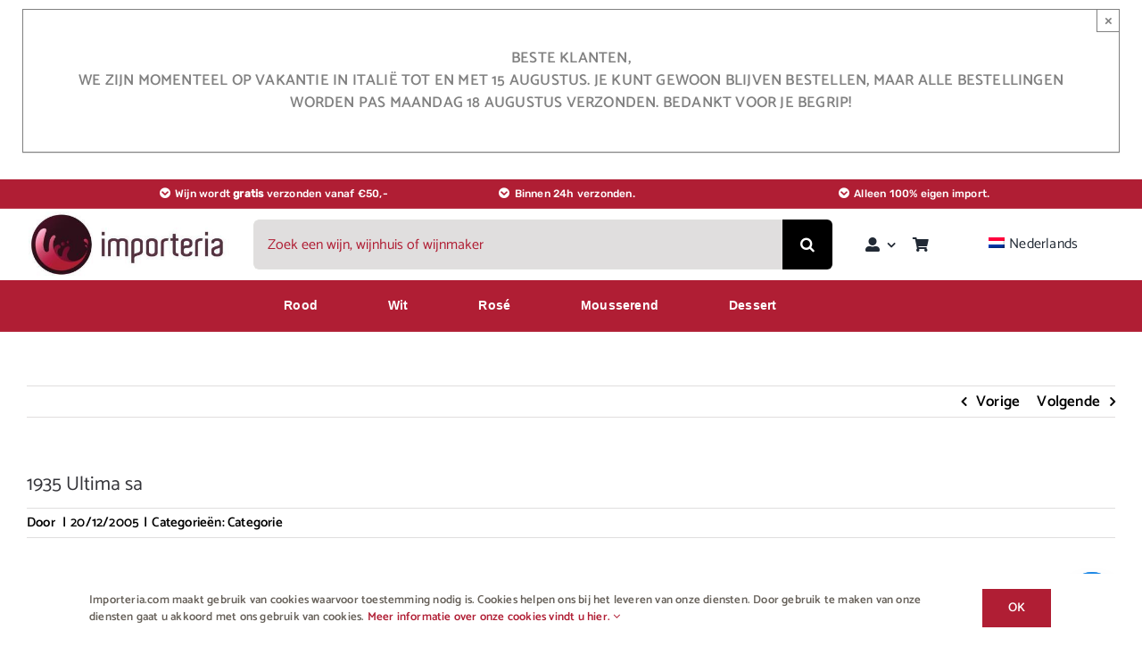

--- FILE ---
content_type: text/html; charset=UTF-8
request_url: https://importeria.com/geproeft-1935-ultima-sa-van-ca-rossa/
body_size: 26885
content:
<!DOCTYPE html>
<html class="avada-html-layout-wide avada-html-header-position-top avada-is-100-percent-template" lang="nl-NL">
<head>
<meta http-equiv="X-UA-Compatible" content="IE=edge"/>
<meta http-equiv="Content-Type" content="text/html; charset=utf-8"/>
<meta name="viewport" content="width=device-width, initial-scale=1"/>
<meta name='robots' content='index, follow, max-image-preview:large, max-snippet:-1, max-video-preview:-1'/>
<link rel="alternate" hreflang="nl" href="https://importeria.com/geproeft-1935-ultima-sa-van-ca-rossa/"/>
<link rel="alternate" hreflang="x-default" href="https://importeria.com/geproeft-1935-ultima-sa-van-ca-rossa/"/>
<title>1935 Ultima sa - Importeria Italiaanse Wijn</title>
<meta name="description" content="SEO"/>
<link rel="canonical" href="https://importeria.com/geproeft-1935-ultima-sa-van-ca-rossa/"/>
<meta property="og:locale" content="nl_NL"/>
<meta property="og:type" content="article"/>
<meta property="og:title" content="1935 Ultima sa"/>
<meta property="og:description" content="SEO"/>
<meta property="og:url" content="https://importeria.com/geproeft-1935-ultima-sa-van-ca-rossa/"/>
<meta property="og:site_name" content="Importeria Italiaanse Wijn"/>
<meta property="article:publisher" content="https://business.facebook.com/2020importeria"/>
<meta property="article:published_time" content="2005-12-19T23:00:00+00:00"/>
<meta property="og:image" content="https://importeria.com/wp-content/uploads/2020/01/logo_importeria_landscape_small.jpg"/>
<meta property="og:image:width" content="900"/>
<meta property="og:image:height" content="298"/>
<meta property="og:image:type" content="image/jpeg"/>
<meta name="twitter:card" content="summary_large_image"/>
<meta name="twitter:label1" content="Geschreven door"/>
<meta name="twitter:data1" content=""/>
<link rel='dns-prefetch' href='//cdn.jsdelivr.net'/>
<link rel='dns-prefetch' href='//www.google.com'/>
<link rel='dns-prefetch' href='//www.googletagmanager.com'/>
<link rel='dns-prefetch' href='//pagead2.googlesyndication.com'/>
<link rel="icon" href="https://importeria.com/wp-content/uploads/cropped-325967_flag_italy_icon.png" type="image/png"/>
<link rel="apple-touch-icon" sizes="180x180" href="https://importeria.com/wp-content/uploads/cropped-325967_flag_italy_icon.png" type="image/png">
<link rel="icon" sizes="192x192" href="https://importeria.com/wp-content/uploads/cropped-325967_flag_italy_icon.png" type="image/png">
<meta name="msapplication-TileImage" content="https://importeria.com/wp-content/uploads/325967_flag_italy_icon.png" type="image/png">
<style id='wp-img-auto-sizes-contain-inline-css'>img:is([sizes=auto i],[sizes^="auto," i]){contain-intrinsic-size:3000px 1500px}</style>
<style>.wc-block-cart-items__row.woosb-bundles:not(.woosb-fixed-price) .wc-block-cart-item__prices, .wc-block-cart-items__row.woosb-bundles:not(.woosb-fixed-price) .wc-block-components-product-badge, .wc-block-cart-items__row.woosb-bundles:not(.woosb-fixed-price) .wc-block-components-product-price__value{display:none !important;}
.wc-block-cart-items__row.woosb-bundled .wc-block-cart-item__remove-link{display:none !important;}
.wc-block-cart-items__row.woosb-bundled .wc-block-cart-item__quantity{pointer-events:none !important;}
.wc-block-cart-items__row.woosb-bundled.woosb-hide-bundled{display:none !important;}
.wc-block-cart-items__row.woosb-bundled.woosb-fixed-price .wc-block-cart-item__prices, .wc-block-cart-items__row.woosb-bundled.woosb-fixed-price .wc-block-components-product-badge, .wc-block-cart-items__row.woosb-bundled.woosb-fixed-price .wc-block-cart-item__total-price-and-sale-badge-wrapper, .wc-block-cart-items__row.woosb-bundled.woosb-fixed-price .wc-block-components-product-price__value{display:none !important;}
.wc-block-components-order-summary-item.woosb-bundled.woosb-hide-bundled{display:none !important;}</style>
<link rel='stylesheet' id='country-code-selector-css' href='https://cdn.jsdelivr.net/npm/intl-tel-input@18.1.1/build/css/intlTelInput.css?ver=1.7' type='text/css' media='all'/>
<style>.woocommerce ul.product_list_widget li a{line-height:1.3em;overflow:hidden;text-overflow:ellipsis;display:block;white-space:nowrap;}</style>
<style id='woocommerce-inline-inline-css'>.woocommerce form .form-row .required{visibility:visible;}</style>
<link rel="stylesheet" type="text/css" href="//importeria.com/wp-content/cache/wpfc-minified/laelzxed/fuieb.css" media="all"/>
<link rel="stylesheet" type="text/css" href="//importeria.com/wp-content/cache/wpfc-minified/d7dc5i7m/fuieb.css" media="screen"/>
<style>.woosb-wrap{display:block;width:100%;clear:both;}
.woosb-wrap .woosb-text, .woosb-wrap .woosb-products, .woosb-bundles .woosb-text, .woosb-bundles .woosb-products{margin:0 0 15px 0;}
.woosb-wrap .woosb-text, .woosb-bundles .woosb-text{white-space:pre-line;}
.woosb-wrap .woosb-summary{display:flex;align-items:center;justify-content:space-between;}
.woosb-wrap .woosb-summary .woosb-total{flex-grow:1;}
.woosb-products{border-width:1px 0 0 0;border-style:dotted;border-color:#e5e5e5;}
.woosb-products .woosb-item-text{padding:10px 0;margin:0;border-bottom:1px dotted #e5e5e5;}
.woosb-item-text-type-h1 > h1, .woosb-item-text-type-h2 > h2, .woosb-item-text-type-h3 > h3, .woosb-item-text-type-h4 > h4, .woosb-item-text-type-h5 > h5, .woosb-item-text-type-h6 > h6, .woosb-item-text-type-p > p{margin:0 !important;}
.woosb-products .woosb-product{display:flex;align-items:center;padding:10px 0;margin:0;border-bottom:1px dotted #e5e5e5;}
.woosb-products .woosb-product.woosb-product-hidden{display:none;}
.woosb-products[data-exclude-unpurchasable="yes"] .woosb-product.woosb-product-unpurchasable{display:none;}
.woosb-products .woosb-product > div{padding:0 5px;}
.woosb-products .woosb-product .woosb-thumb{width:50px;flex:0 0 50px;}
.woosb-products .woosb-product .woosb-thumb img{width:100%;max-width:100%;height:auto;display:block;}
.woosb-products .woosb-product .woosb-quantity{width:80px;flex:0 0 80px;}
.woosb-products .woosb-product .woosb-quantity.woosb-quantity-plus-minus{width:130px;flex:0 0 130px;}
.woosb-products .woosb-product .woosb-quantity label{display:none;}
.woosb-products .woosb-product .woosb-quantity input{width:100%;min-width:40px;text-align:center;}
.woosb-products .woosb-product .woosb-price{width:100px;flex:0 0 100px;text-align:end;}
.woosb-products .woosb-product .woosb-price *{font-size:inherit !important;}
.woosb-products .woosb-product .woosb-price del{opacity:.5;text-decoration:line-through;}
.woosb-products .woosb-product .woosb-price del span{text-decoration:line-through;}
.woosb-products .woosb-product .woosb-price ins{font-weight:normal;}
.woosb-products .woosb-product .woosb-price .amount{display:inline-block;}
.woosb-products .woosb-product .woosb-title{flex-grow:1;text-align:start;}
.woosb-products .woosb-product .woosb-title .woosb-name{display:block;overflow:hidden;}
.woosb-products .woosb-product .woosb-title .woosb-name a{text-decoration:none;box-shadow:none;}
.woosb-products .woosb-product .woosb-title .woosb-price{width:auto;flex:0 0 auto;text-align:inherit;}
.woosb-products .woosb-product .woosb-title .woovr-variations-select .woovr-variation-image, .woosb-products .woosb-product .woosb-title .woovr-variations-select .woovr-variation-price{display:none !important;}
.woosb-products .woosb-product .variations_form{margin:0;padding:0;}
.woosb-products .woosb-product .woosb-title .stock{font-size:14px;margin:0;padding:0;}
.woosb-products .woosb-product .woosb-title .stock.in-stock{color:green;}
.woosb-products .woosb-product .woosb-title .stock.available-on-backorder{color:orange;}
.woosb-products .woosb-product .woosb-title .stock.out-of-stock{color:red;}
.woosb-products .woosb-product .woosb-description, .woosb-products .woosb-product .woosb-variation-description{font-size:14px;}
.woosb-products .woosb-product .variations_form .variations{display:inline-block;margin:0 -3px;padding:0;}
.woosb-products .woosb-product .variations_form .variations .variation{display:inline-block;border-width:1px;border-style:solid;border-color:#e5e5e5;padding:5px 10px;margin:5px 3px 0 3px;max-width:100%;border-radius:2px;float:none;vertical-align:top;}
.woosb-products .woosb-product .variations_form .variations .variation > div{display:block;}
.woosb-products .woosb-product .variations_form .variations .reset{display:inline-block;}
.woosb-products .woosb-product .variations_form .variations .variation:last-child{margin-bottom:0;}
.woosb-products .woosb-product .variations_form .variations .variation .label{font-size:12px;line-height:1;}
.woosb-products .woosb-product .variations_form .variations .variation .value{line-height:1;}
.woosb-products .woosb-product .variations_form .variations .variation .value select{width:100%;height:auto;line-height:1;padding:0 16px 0 0;margin:0;background-color:transparent;border-radius:0;border:none;-webkit-appearance:none;-moz-appearance:none;outline:none;background-image:url([data-uri]);background-repeat:no-repeat;background-position:100% 50%;background-size:auto;}
.woosb-products .woosb-product .variations_form .variations a.reset_variations{margin:0;font-size:12px;}
.woosb-item-child .product-price .amount, .woosb-item-child .product-price .tax_label,
.woosb-item-child .product-subtotal .amount, .woosb-item-child .product-subtotal .tax_label,
.woosb-item-child .product-total .amount, .woosb-item-child .product-total .tax_label{opacity:.3;}
.woosb-alert{padding:6px 10px 6px 14px;border-left:4px solid #222;background-color:#eeeeee;font-size:14px;}
body.woocommerce-no-js .woosb-wrap + form.cart{display:none;}
.woosb-disabled{opacity:.5 !important;pointer-events:none !important;cursor:not-allowed !important;}
.woosb-quantity-input{display:flex;align-items:center;}
.woosb-quantity-input .quantity{flex-grow:1;height:auto;margin:0;}
.woosb-quantity-plus-minus .plus, .woosb-quantity-plus-minus .minus, .woosb-quantity-plus-minus .quantity-minus, .woosb-quantity-plus-minus .quantity-plus, .woosb-quantity-plus-minus .plus-btn, .woosb-quantity-plus-minus .minus-btn{display:none !important;}
.woosb-quantity-input-plus, .woosb-quantity-input-minus{width:40px;height:40px;flex:0 0 40px;line-height:38px;text-align:center;cursor:pointer;background-color:#fefefe;border:1px solid #e5e5e5;-webkit-touch-callout:none;-webkit-user-select:none;-khtml-user-select:none;-moz-user-select:none;-ms-user-select:none;user-select:none;}
.woosb-quantity-input .woosb-qty{width:100%;min-width:40px;height:40px;line-height:38px;margin:0;padding:0 5px;box-shadow:none;border-width:1px 0;border-style:solid;border-color:#e5e5e5;border-radius:0;background-color:#fefefe;-moz-appearance:textfield;}
.woosb-quantity-input .woosb-qty:focus{outline:none;outline-color:transparent;}
.woosb-quantity-input-plus:hover, .woosb-quantity-input-minus:hover{background-color:#f0f0f0;}
.woosb-quantity-input input::-webkit-outer-spin-button, .woosb-quantity-input input::-webkit-inner-spin-button{-webkit-appearance:none;margin:0;}
.woosb-products[class*="woosb-products-layout-grid"]{display:flex;flex-wrap:wrap;margin-left:-10px;margin-right:-10px;border:none;}
.woosb-products[class*="woosb-products-layout-grid"] .woosb-item-text{width:100%;margin:10px;padding:10px 0;}
.woosb-products[class*="woosb-products-layout-grid"] .woosb-product{width:calc(50% - 20px);margin:10px;padding:10px;border:1px solid #dddddd;font-size:14px;text-align:center;position:relative;display:flex;flex-direction:column;}
.woosb-products[class*="woosb-products-layout-grid"] .woosb-product:hover{border-color:green;}
.woosb-products[class*="woosb-products-layout-grid"] .woosb-product .woosb-name{font-weight:700;}
.woosb-products.woosb-products-layout-grid-1 .woosb-product{width:calc(100% - 20px);}
.woosb-products.woosb-products-layout-grid-3 .woosb-product{width:calc(100% / 3 - 20px);}
.woosb-products.woosb-products-layout-grid-4 .woosb-product{width:calc(25% - 20px);}
.woosb-products[class*="woosb-products-layout-grid"] .woosb-product > div{width:100% !important;flex:0 0 auto !important;text-align:center;margin-left:0;margin-right:0;padding-left:0;padding-right:0;margin-bottom:5px;}
.woosb-products[class*="woosb-products-layout-grid"] .woosb-product > div:last-child{margin-bottom:0;}
.woosb-products[class*="woosb-products-layout-grid"] .woosb-product select{text-align:center;}
.woosb-products[class*="woosb-products-layout-grid"] .woosb-product .variations_form .variations .reset{display:none;}
@media only screen and (max-width: 767px) {
.woosb-products[class*="woosb-products-layout-grid"] .woosb-product{width:calc(50% - 20px);}
}
@media only screen and (max-width: 479px) {
.woosb-products[class*="woosb-products-layout-grid"] .woosb-product{width:calc(100% - 20px);}
} body.rtl .woosb-alert{padding:6px 14px 6px 10px;border-right:4px solid #222;border-left:none;}</style>
<link rel="stylesheet" type="text/css" href="//importeria.com/wp-content/cache/wpfc-minified/q78asa0i/fuieb.css" media="screen"/>
<style>div.tnp-subscription, form.tnp-subscription, form.tnp-profile{display:block;margin:1em auto;max-width:500px;width:100%;}
div.tnp-profile{display:block;margin:1em 0;max-width:500px;}
.tnp-subscription div.tnp-field, .tnp-profile div.tnp-field{margin-bottom:.7em;border:0;padding:0;}
.tnp-subscription label, .tnp-profile label{display:block;color:inherit;font-weight:normal;line-height:normal;padding:0;margin:0;margin-bottom:.25em;font-size:.9em;}
.tnp-subscription .tnp-field-checkbox label, .tnp-profile .tnp-field-checkbox label{display:inline-block;}
.tnp-subscription input[type=text],
.tnp-subscription input[type=email],
.tnp-subscription input[type=submit],
.tnp-subscription select, .tnp-subscription textarea, .tnp-profile input[type=text],
.tnp-profile input[type=email],
.tnp-profile input[type=submit],
.tnp-profile select, .tnp-profile textarea{width:100%;padding:.7em;display:block;border:1px;color:#444;border-color:#ddd;background-color:#f4f4f4;background-image:none;text-shadow:none;font-size:1em;margin:0;line-height:normal;box-sizing:border-box;}
.tnp-subscription input[type=checkbox],
.tnp-widget input[type=radio],
.tnp-profile input[type=checkbox]{max-width:1em;display:inline-block;margin-right:.5em;}
.tnp-subscription select option, .tnp-profile select option{margin-right:.75em;}
.tnp-subscription input.tnp-submit, .tnp-profile input.tnp-submit, .tnp-unsubscribe button.tnp-submit, .tnp-reactivate button.tnp-submit{background-color:#444;color:#fff;width:auto;height:auto;margin:0;display:inline-block;}
@media all and (max-width: 480px) {
.tnp-subscription input[type=submit],
.tnp-profile input[type=submit]{width:100%;}
}
.tnp-widget{width:100%;display:block;box-sizing:border-box;}
.tnp-widget .tnp-field{margin-bottom:10px;border:0;padding:0;}
.tnp-widget label{display:block;color:inherit;font-size:14px;}
.tnp-widget input[type=text], .tnp-widget input[type=email], .tnp-widget input[type=submit], .tnp-widget select{width:100%;padding:10px;display:block;border:1px solid #ddd;border-color:#ddd;background-color:#f4f4f4;background-image:none;text-shadow:none;color:#444;font-size:14px;line-height:normal;box-sizing:border-box;height:auto;}
.tnp-widget input[type=checkbox], .tnp-widget input[type=radio]{width:auto;display:inline-block;}
.tnp-widget select option{margin-right:10px;}
.tnp-widget input.tnp-submit{background-color:#444;background-image:none;text-shadow:none;color:#fff;margin:0;}
.tnp-field input[type="submit"]{position:inherit;}
.tnp-field label{}
.tnp-widget-minimal{width:100%;}
.tnp-widget-minimal form{margin:0;padding:0;border:0;}
.tnp-widget-minimal input.tnp-email{width:100%;box-sizing:border-box;padding:10px;display:inline-block;border:1px solid #ddd;background-color:#f4f4f4;color:#444;font-size:14px;}
.tnp-widget-minimal input.tnp-submit{width:100%;box-sizing:border-box;padding:10px;display:inline-block;border:1px;border-color:#ddd;background-color:#444;background-image:none;text-shadow:none;color:#fff;font-size:14px;line-height:normal;border-radius:0px;height:auto;margin:0;}
.tnp-subscription-minimal{width:100%;box-sizing:border-box;margin:10px 0;}
.tnp-subscription-minimal form{width:auto;margin:0;padding:0;border:0;white-space:nowrap;}
.tnp-subscription-minimal input.tnp-email, .tnp-subscription-minimal input.tnp-name{width:70%;max-width:300px;box-sizing:border-box;padding:10px;display:inline-block;border:1px solid #ddd;background-color:#f4f4f4;color:#444;font-size:14px;line-height:20px;border-radius:0px;margin-right:10px;}
.tnp-subscription-minimal.with-name input.tnp-email, .tnp-subscription-minimal.with-name input.tnp-name{width:31%;}
.tnp-subscription-minimal .tnp-privacy-field{margin-top:10px;}
.tnp-subscription-minimal input.tnp-submit{width:29%;box-sizing:border-box;display:inline-block;padding:10px;border:1px;border-color:#ddd;background-color:#444;background-image:none;text-shadow:none;color:#fff;font-size:14px;line-height:20px;border-radius:0px;margin:0;}
.tnp-subscription-posts{margin-top:2em;margin-bottom:2em;padding:2rem;}
.tnp-subscription-posts .tnp-subscription{max-width:auto;margin:0;}
@media all and (max-width: 525px) {
.tnp-subscription-minimal.with-name input.tnp-email, .tnp-subscription-minimal.with-name input.tnp-name, .tnp-subscription-minimal input.tnp-submit{width:100%;max-width:100%;margin:0;display:block;margin-bottom:.5rem;}
} .tnp-button-form button.tnp-submit{box-sizing:border-box;padding:10px;display:inline-block;border:1px;border-color:#ddd;background-color:#444;background-image:none;text-shadow:none;color:#fff;font-size:14px;line-height:normal;border-radius:0px;height:auto;margin:0;}
.tnp-comments{clear:both;margin-top:15px;margin-bottom:15px;}
.tnp-comments label{display:block;}
.tnp-comments input[type=checkbox]{display:inline-block;width:auto!important;}
.tnp-lock{clear:both;display:block;box-sizing:border-box;box-shadow:none;margin:20px;padding:15px;background-color:#fff;border:1px solid #ddd;}
.tnp-nl-checkout{margin-bottom:1em;}</style>
<style id='newsletter-inline-css'>.tnp-subscription input[type=submit]{background-color:#b01e34!important;color:#fff!important;width:100%;float:right;margin-top:5px;border-radius:5px;text-align:center;border:none;font-weight:bold;}
.tnp-subscription input[type=submit]:hover{background-color:#fff!important;color:#b01e34!important;cursor:pointer;border:2px solid #b01e34;}</style>
<link rel="stylesheet" type="text/css" href="//importeria.com/wp-content/cache/wpfc-minified/1s6sujlf/fuieb.css" media="all"/>
<script src="https://www.google.com/recaptcha/api.js?hl=nl_NL" id="recaptcha-js" defer="defer" data-wp-strategy="defer"></script>
<script src="https://www.googletagmanager.com/gtag/js?id=GT-WV37D2N" id="google_gtagjs-js" async></script>
<meta name="generator" content="WPML ver:4.8.6 stt:37,1,3;"/>
<meta name="generator" content="Site Kit by Google 1.168.0"/><style id="css-fb-visibility">@media screen and (max-width:640px){.fusion-no-small-visibility{display:none !important;}body .sm-text-align-center{text-align:center !important;}body .sm-text-align-left{text-align:left !important;}body .sm-text-align-right{text-align:right !important;}body .sm-text-align-justify{text-align:justify !important;}body .sm-flex-align-center{justify-content:center !important;}body .sm-flex-align-flex-start{justify-content:flex-start !important;}body .sm-flex-align-flex-end{justify-content:flex-end !important;}body .sm-mx-auto{margin-left:auto !important;margin-right:auto !important;}body .sm-ml-auto{margin-left:auto !important;}body .sm-mr-auto{margin-right:auto !important;}body .fusion-absolute-position-small{position:absolute;width:100%;}.awb-sticky.awb-sticky-small{ position: sticky; top: var(--awb-sticky-offset,0); }}@media screen and (min-width: 641px) and (max-width: 1024px){.fusion-no-medium-visibility{display:none !important;}body .md-text-align-center{text-align:center !important;}body .md-text-align-left{text-align:left !important;}body .md-text-align-right{text-align:right !important;}body .md-text-align-justify{text-align:justify !important;}body .md-flex-align-center{justify-content:center !important;}body .md-flex-align-flex-start{justify-content:flex-start !important;}body .md-flex-align-flex-end{justify-content:flex-end !important;}body .md-mx-auto{margin-left:auto !important;margin-right:auto !important;}body .md-ml-auto{margin-left:auto !important;}body .md-mr-auto{margin-right:auto !important;}body .fusion-absolute-position-medium{position:absolute;width:100%;}.awb-sticky.awb-sticky-medium{ position: sticky; top: var(--awb-sticky-offset,0); }}@media screen and (min-width:1025px){.fusion-no-large-visibility{display:none !important;}body .lg-text-align-center{text-align:center !important;}body .lg-text-align-left{text-align:left !important;}body .lg-text-align-right{text-align:right !important;}body .lg-text-align-justify{text-align:justify !important;}body .lg-flex-align-center{justify-content:center !important;}body .lg-flex-align-flex-start{justify-content:flex-start !important;}body .lg-flex-align-flex-end{justify-content:flex-end !important;}body .lg-mx-auto{margin-left:auto !important;margin-right:auto !important;}body .lg-ml-auto{margin-left:auto !important;}body .lg-mr-auto{margin-right:auto !important;}body .fusion-absolute-position-large{position:absolute;width:100%;}.awb-sticky.awb-sticky-large{ position: sticky; top: var(--awb-sticky-offset,0); }}</style>	<noscript><style>.woocommerce-product-gallery{opacity:1 !important;}</style></noscript>
<meta name="google-adsense-platform-account" content="ca-host-pub-2644536267352236">
<meta name="google-adsense-platform-domain" content="sitekit.withgoogle.com">
<script>(function(w, d, s, l, i){
w[l]=w[l]||[];
w[l].push({'gtm.start': new Date().getTime(), event: 'gtm.js'});
var f=d.getElementsByTagName(s)[0],
j=d.createElement(s), dl=l!='dataLayer' ? '&l=' + l:'';
j.async=true;
j.src='https://www.googletagmanager.com/gtm.js?id=' + i + dl;
f.parentNode.insertBefore(j, f);
})(window, document, 'script', 'dataLayer', 'GTM-TG6QRCK');</script>
<script async="async" src="https://pagead2.googlesyndication.com/pagead/js/adsbygoogle.js?client=ca-pub-6279469510163196&amp;host=ca-host-pub-2644536267352236" crossorigin="anonymous"></script>
<meta name="brand" content="Importeria">
<meta name="author" content="Hans Ensing">
<meta ="author" content="Hans Ensing">
<meta name="google-site-verification" content="MOiD3NpzpnIhnbwCuqM6kCdpys9dgHK57W0Czoh7Wuc"/>
<script async src="https://www.googletagmanager.com/gtag/js?id=UA-131756417-1"></script>
<script>window.dataLayer=window.dataLayer||[];
function gtag(){dataLayer.push(arguments);}
gtag('js', new Date());
gtag('config', 'UA-131756417-1');
gtag('config', 'AW-664522197');</script>
<meta name="norton-safeweb-site-verification" content="n56y47hv6w6dcstpy2tr-w3htr-6pjoh0voc4mcmo9uszqjshazzpzklr53txrwi1g6x13yrdos7b2w99xf9pln1pblbfhmijeais5pyzkeijgc8i-5j7ow8f0w80e8i"/>
<link rel="stylesheet" type="text/css" href="//importeria.com/wp-content/cache/wpfc-minified/g1j7vas9/fuieb.css" media="all"/>
<style id='global-styles-inline-css'>:root{--wp--preset--aspect-ratio--square:1;--wp--preset--aspect-ratio--4-3:4/3;--wp--preset--aspect-ratio--3-4:3/4;--wp--preset--aspect-ratio--3-2:3/2;--wp--preset--aspect-ratio--2-3:2/3;--wp--preset--aspect-ratio--16-9:16/9;--wp--preset--aspect-ratio--9-16:9/16;--wp--preset--color--black:#000000;--wp--preset--color--cyan-bluish-gray:#abb8c3;--wp--preset--color--white:#ffffff;--wp--preset--color--pale-pink:#f78da7;--wp--preset--color--vivid-red:#cf2e2e;--wp--preset--color--luminous-vivid-orange:#ff6900;--wp--preset--color--luminous-vivid-amber:#fcb900;--wp--preset--color--light-green-cyan:#7bdcb5;--wp--preset--color--vivid-green-cyan:#00d084;--wp--preset--color--pale-cyan-blue:#8ed1fc;--wp--preset--color--vivid-cyan-blue:#0693e3;--wp--preset--color--vivid-purple:#9b51e0;--wp--preset--color--awb-color-1:#ffffff;--wp--preset--color--awb-color-2:#f5f5f1;--wp--preset--color--awb-color-3:#e0dede;--wp--preset--color--awb-color-4:#67615a;--wp--preset--color--awb-color-5:#b01e34;--wp--preset--color--awb-color-6:#333338;--wp--preset--color--awb-color-7:#333333;--wp--preset--color--awb-color-8:#000000;--wp--preset--color--awb-color-custom-10:rgba(237,237,231,0.8);--wp--preset--color--awb-color-custom-11:#edede7;--wp--preset--color--awb-color-custom-12:#ee5827;--wp--preset--color--awb-color-custom-13:#e9e9e2;--wp--preset--gradient--vivid-cyan-blue-to-vivid-purple:linear-gradient(135deg,rgb(6,147,227) 0%,rgb(155,81,224) 100%);--wp--preset--gradient--light-green-cyan-to-vivid-green-cyan:linear-gradient(135deg,rgb(122,220,180) 0%,rgb(0,208,130) 100%);--wp--preset--gradient--luminous-vivid-amber-to-luminous-vivid-orange:linear-gradient(135deg,rgb(252,185,0) 0%,rgb(255,105,0) 100%);--wp--preset--gradient--luminous-vivid-orange-to-vivid-red:linear-gradient(135deg,rgb(255,105,0) 0%,rgb(207,46,46) 100%);--wp--preset--gradient--very-light-gray-to-cyan-bluish-gray:linear-gradient(135deg,rgb(238,238,238) 0%,rgb(169,184,195) 100%);--wp--preset--gradient--cool-to-warm-spectrum:linear-gradient(135deg,rgb(74,234,220) 0%,rgb(151,120,209) 20%,rgb(207,42,186) 40%,rgb(238,44,130) 60%,rgb(251,105,98) 80%,rgb(254,248,76) 100%);--wp--preset--gradient--blush-light-purple:linear-gradient(135deg,rgb(255,206,236) 0%,rgb(152,150,240) 100%);--wp--preset--gradient--blush-bordeaux:linear-gradient(135deg,rgb(254,205,165) 0%,rgb(254,45,45) 50%,rgb(107,0,62) 100%);--wp--preset--gradient--luminous-dusk:linear-gradient(135deg,rgb(255,203,112) 0%,rgb(199,81,192) 50%,rgb(65,88,208) 100%);--wp--preset--gradient--pale-ocean:linear-gradient(135deg,rgb(255,245,203) 0%,rgb(182,227,212) 50%,rgb(51,167,181) 100%);--wp--preset--gradient--electric-grass:linear-gradient(135deg,rgb(202,248,128) 0%,rgb(113,206,126) 100%);--wp--preset--gradient--midnight:linear-gradient(135deg,rgb(2,3,129) 0%,rgb(40,116,252) 100%);--wp--preset--font-size--small:12.75px;--wp--preset--font-size--medium:20px;--wp--preset--font-size--large:25.5px;--wp--preset--font-size--x-large:42px;--wp--preset--font-size--normal:17px;--wp--preset--font-size--xlarge:34px;--wp--preset--font-size--huge:51px;--wp--preset--spacing--20:0.44rem;--wp--preset--spacing--30:0.67rem;--wp--preset--spacing--40:1rem;--wp--preset--spacing--50:1.5rem;--wp--preset--spacing--60:2.25rem;--wp--preset--spacing--70:3.38rem;--wp--preset--spacing--80:5.06rem;--wp--preset--shadow--natural:6px 6px 9px rgba(0, 0, 0, 0.2);--wp--preset--shadow--deep:12px 12px 50px rgba(0, 0, 0, 0.4);--wp--preset--shadow--sharp:6px 6px 0px rgba(0, 0, 0, 0.2);--wp--preset--shadow--outlined:6px 6px 0px -3px rgb(255, 255, 255), 6px 6px rgb(0, 0, 0);--wp--preset--shadow--crisp:6px 6px 0px rgb(0, 0, 0);}:where(.is-layout-flex){gap:0.5em;}:where(.is-layout-grid){gap:0.5em;}body .is-layout-flex{display:flex;}.is-layout-flex{flex-wrap:wrap;align-items:center;}.is-layout-flex > :is(*, div){margin:0;}body .is-layout-grid{display:grid;}.is-layout-grid > :is(*, div){margin:0;}:where(.wp-block-columns.is-layout-flex){gap:2em;}:where(.wp-block-columns.is-layout-grid){gap:2em;}:where(.wp-block-post-template.is-layout-flex){gap:1.25em;}:where(.wp-block-post-template.is-layout-grid){gap:1.25em;}.has-black-color{color:var(--wp--preset--color--black) !important;}.has-cyan-bluish-gray-color{color:var(--wp--preset--color--cyan-bluish-gray) !important;}.has-white-color{color:var(--wp--preset--color--white) !important;}.has-pale-pink-color{color:var(--wp--preset--color--pale-pink) !important;}.has-vivid-red-color{color:var(--wp--preset--color--vivid-red) !important;}.has-luminous-vivid-orange-color{color:var(--wp--preset--color--luminous-vivid-orange) !important;}.has-luminous-vivid-amber-color{color:var(--wp--preset--color--luminous-vivid-amber) !important;}.has-light-green-cyan-color{color:var(--wp--preset--color--light-green-cyan) !important;}.has-vivid-green-cyan-color{color:var(--wp--preset--color--vivid-green-cyan) !important;}.has-pale-cyan-blue-color{color:var(--wp--preset--color--pale-cyan-blue) !important;}.has-vivid-cyan-blue-color{color:var(--wp--preset--color--vivid-cyan-blue) !important;}.has-vivid-purple-color{color:var(--wp--preset--color--vivid-purple) !important;}.has-black-background-color{background-color:var(--wp--preset--color--black) !important;}.has-cyan-bluish-gray-background-color{background-color:var(--wp--preset--color--cyan-bluish-gray) !important;}.has-white-background-color{background-color:var(--wp--preset--color--white) !important;}.has-pale-pink-background-color{background-color:var(--wp--preset--color--pale-pink) !important;}.has-vivid-red-background-color{background-color:var(--wp--preset--color--vivid-red) !important;}.has-luminous-vivid-orange-background-color{background-color:var(--wp--preset--color--luminous-vivid-orange) !important;}.has-luminous-vivid-amber-background-color{background-color:var(--wp--preset--color--luminous-vivid-amber) !important;}.has-light-green-cyan-background-color{background-color:var(--wp--preset--color--light-green-cyan) !important;}.has-vivid-green-cyan-background-color{background-color:var(--wp--preset--color--vivid-green-cyan) !important;}.has-pale-cyan-blue-background-color{background-color:var(--wp--preset--color--pale-cyan-blue) !important;}.has-vivid-cyan-blue-background-color{background-color:var(--wp--preset--color--vivid-cyan-blue) !important;}.has-vivid-purple-background-color{background-color:var(--wp--preset--color--vivid-purple) !important;}.has-black-border-color{border-color:var(--wp--preset--color--black) !important;}.has-cyan-bluish-gray-border-color{border-color:var(--wp--preset--color--cyan-bluish-gray) !important;}.has-white-border-color{border-color:var(--wp--preset--color--white) !important;}.has-pale-pink-border-color{border-color:var(--wp--preset--color--pale-pink) !important;}.has-vivid-red-border-color{border-color:var(--wp--preset--color--vivid-red) !important;}.has-luminous-vivid-orange-border-color{border-color:var(--wp--preset--color--luminous-vivid-orange) !important;}.has-luminous-vivid-amber-border-color{border-color:var(--wp--preset--color--luminous-vivid-amber) !important;}.has-light-green-cyan-border-color{border-color:var(--wp--preset--color--light-green-cyan) !important;}.has-vivid-green-cyan-border-color{border-color:var(--wp--preset--color--vivid-green-cyan) !important;}.has-pale-cyan-blue-border-color{border-color:var(--wp--preset--color--pale-cyan-blue) !important;}.has-vivid-cyan-blue-border-color{border-color:var(--wp--preset--color--vivid-cyan-blue) !important;}.has-vivid-purple-border-color{border-color:var(--wp--preset--color--vivid-purple) !important;}.has-vivid-cyan-blue-to-vivid-purple-gradient-background{background:var(--wp--preset--gradient--vivid-cyan-blue-to-vivid-purple) !important;}.has-light-green-cyan-to-vivid-green-cyan-gradient-background{background:var(--wp--preset--gradient--light-green-cyan-to-vivid-green-cyan) !important;}.has-luminous-vivid-amber-to-luminous-vivid-orange-gradient-background{background:var(--wp--preset--gradient--luminous-vivid-amber-to-luminous-vivid-orange) !important;}.has-luminous-vivid-orange-to-vivid-red-gradient-background{background:var(--wp--preset--gradient--luminous-vivid-orange-to-vivid-red) !important;}.has-very-light-gray-to-cyan-bluish-gray-gradient-background{background:var(--wp--preset--gradient--very-light-gray-to-cyan-bluish-gray) !important;}.has-cool-to-warm-spectrum-gradient-background{background:var(--wp--preset--gradient--cool-to-warm-spectrum) !important;}.has-blush-light-purple-gradient-background{background:var(--wp--preset--gradient--blush-light-purple) !important;}.has-blush-bordeaux-gradient-background{background:var(--wp--preset--gradient--blush-bordeaux) !important;}.has-luminous-dusk-gradient-background{background:var(--wp--preset--gradient--luminous-dusk) !important;}.has-pale-ocean-gradient-background{background:var(--wp--preset--gradient--pale-ocean) !important;}.has-electric-grass-gradient-background{background:var(--wp--preset--gradient--electric-grass) !important;}.has-midnight-gradient-background{background:var(--wp--preset--gradient--midnight) !important;}.has-small-font-size{font-size:var(--wp--preset--font-size--small) !important;}.has-medium-font-size{font-size:var(--wp--preset--font-size--medium) !important;}.has-large-font-size{font-size:var(--wp--preset--font-size--large) !important;}.has-x-large-font-size{font-size:var(--wp--preset--font-size--x-large) !important;}</style>
<link rel="stylesheet" type="text/css" href="//importeria.com/wp-content/cache/wpfc-minified/4z90hnk/fuieb.css" media="all"/>
<link rel="stylesheet" type="text/css" href="//importeria.com/wp-content/cache/wpfc-minified/6nljho7s/fuiea.css" media="only screen and (max-width: 1024px)"/>
<link rel="stylesheet" type="text/css" href="//importeria.com/wp-content/cache/wpfc-minified/ld8hcbx6/fuiea.css" media="only screen and (max-width: 640px)"/>
<link rel="stylesheet" type="text/css" href="//importeria.com/wp-content/cache/wpfc-minified/8bde1u1e/fuiea.css" media="only screen and (max-width: 1024px)"/>
<link rel="stylesheet" type="text/css" href="//importeria.com/wp-content/cache/wpfc-minified/kwwveybo/fuiea.css" media="only screen and (max-width: 640px)"/>
<link rel="stylesheet" type="text/css" href="//importeria.com/wp-content/cache/wpfc-minified/131yc9bt/fuiea.css" media="only screen and (max-width: 1024px)"/>
<link rel="stylesheet" type="text/css" href="//importeria.com/wp-content/cache/wpfc-minified/dh5n2e3d/fuiea.css" media="only screen and (max-width: 640px)"/>
<link rel="stylesheet" type="text/css" href="//importeria.com/wp-content/cache/wpfc-minified/78rprm5u/fuiea.css" media="only screen and (max-width: 1024px)"/>
<link rel="stylesheet" type="text/css" href="//importeria.com/wp-content/cache/wpfc-minified/lpknqscm/fuiea.css" media="only screen and (max-width: 640px)"/>
<link rel="stylesheet" type="text/css" href="//importeria.com/wp-content/cache/wpfc-minified/7jchd34o/fuiea.css" media="only screen and (max-width: 1024px)"/>
<link rel="stylesheet" type="text/css" href="//importeria.com/wp-content/cache/wpfc-minified/lowouu6a/fuiea.css" media="only screen and (max-width: 640px)"/>
<link rel="stylesheet" type="text/css" href="//importeria.com/wp-content/cache/wpfc-minified/8vy7jj0x/fuiea.css" media="only screen and (max-width: 1024px)"/>
<link rel="stylesheet" type="text/css" href="//importeria.com/wp-content/cache/wpfc-minified/q8ekxqnt/fuiea.css" media="only screen and (max-width: 640px)"/>
<link rel="stylesheet" type="text/css" href="//importeria.com/wp-content/cache/wpfc-minified/kp7bcamf/fuiea.css" media="only screen and (max-width: 1024px)"/>
<link rel="stylesheet" type="text/css" href="//importeria.com/wp-content/cache/wpfc-minified/89jjrkfh/fuiea.css" media="only screen and (max-width: 640px)"/>
<link rel="stylesheet" type="text/css" href="//importeria.com/wp-content/cache/wpfc-minified/7jcj29bi/fuiea.css" media="only screen and (max-width: 1024px)"/>
<link rel="stylesheet" type="text/css" href="//importeria.com/wp-content/cache/wpfc-minified/lowqkei0/fuiea.css" media="only screen and (max-width: 640px)"/>
<link rel="stylesheet" type="text/css" href="//importeria.com/wp-content/cache/wpfc-minified/fcuyy0pk/fuiea.css" media="only screen and (max-width: 1024px)"/>
<link rel="stylesheet" type="text/css" href="//importeria.com/wp-content/cache/wpfc-minified/2r03t60c/fuiea.css" media="only screen and (max-width: 640px)"/>
<link rel="stylesheet" type="text/css" href="//importeria.com/wp-content/cache/wpfc-minified/touamt/fuiea.css" media="only screen and (min-width: 1024px)"/>
<link rel="stylesheet" type="text/css" href="//importeria.com/wp-content/cache/wpfc-minified/96qfbdu2/fuiea.css" media="only screen and (max-width: 1024px)"/>
<link rel="stylesheet" type="text/css" href="//importeria.com/wp-content/cache/wpfc-minified/o63ctsh/fuiea.css" media="only screen and (max-width: 640px)"/>
<link rel="stylesheet" type="text/css" href="//importeria.com/wp-content/cache/wpfc-minified/d4zi5exb/fuiea.css" media="only screen and (max-width: 1024px)"/>
<link rel="stylesheet" type="text/css" href="//importeria.com/wp-content/cache/wpfc-minified/q633y8wd/fuiea.css" media="only screen and (max-width: 640px)"/>
<link rel="stylesheet" type="text/css" href="//importeria.com/wp-content/cache/wpfc-minified/2eokqhwq/fuiea.css" media="only screen and (max-width: 1024px)"/>
<link rel="stylesheet" type="text/css" href="//importeria.com/wp-content/cache/wpfc-minified/jzzh4hgw/fuiea.css" media="only screen and (max-width: 640px)"/>
<link rel="stylesheet" type="text/css" href="//importeria.com/wp-content/cache/wpfc-minified/jpxfuexj/fuiea.css" media="only screen and (max-width: 1024px)"/>
<link rel="stylesheet" type="text/css" href="//importeria.com/wp-content/cache/wpfc-minified/eidmdxyd/fuiea.css" media="only screen and (max-width: 640px)"/>
<link rel="stylesheet" type="text/css" href="//importeria.com/wp-content/cache/wpfc-minified/k0jf5w4s/fuiea.css" media="only screen and (max-width: 991px)"/>
<link rel="stylesheet" type="text/css" href="//importeria.com/wp-content/cache/wpfc-minified/er3q18p4/fuiea.css" media="only screen and (min-width: 991px)"/>
<link rel="stylesheet" type="text/css" href="//importeria.com/wp-content/cache/wpfc-minified/dh9w1rtd/fuiea.css" media="only screen and (max-width: 1024px)"/>
<link rel="stylesheet" type="text/css" href="//importeria.com/wp-content/cache/wpfc-minified/12xtnse1/fuiea.css" media="only screen and (max-width: 640px)"/>
<link rel="stylesheet" type="text/css" href="//importeria.com/wp-content/cache/wpfc-minified/l1n4o3no/fuiea.css" media="only screen and (max-width: 1024px)"/>
<link rel="stylesheet" type="text/css" href="//importeria.com/wp-content/cache/wpfc-minified/86p9pck6/fuiea.css" media="only screen and (max-width: 640px)"/>
<link rel="stylesheet" type="text/css" href="//importeria.com/wp-content/cache/wpfc-minified/ldajprsc/fuiea.css" media="only screen and (max-width: 1024px)"/>
<link rel="stylesheet" type="text/css" href="//importeria.com/wp-content/cache/wpfc-minified/6nz0n776/fuiea.css" media="only screen and (max-width: 640px)"/>
<link rel="stylesheet" type="text/css" href="//importeria.com/wp-content/cache/wpfc-minified/9k9dp1t4/fuiea.css" media="only screen and (max-width: 1024px)"/>
<link rel="stylesheet" type="text/css" href="//importeria.com/wp-content/cache/wpfc-minified/m07r9gbe/fuiea.css" media="only screen and (max-width: 640px)"/>
<link rel="stylesheet" type="text/css" href="//importeria.com/wp-content/cache/wpfc-minified/6msoue7c/fuiea.css" media="only screen and (max-width: 1024px)"/>
<link rel="stylesheet" type="text/css" href="//importeria.com/wp-content/cache/wpfc-minified/fs28sgnk/fuiea.css" media="only screen and (max-width: 640px)"/>
<link rel="stylesheet" type="text/css" href="//importeria.com/wp-content/cache/wpfc-minified/2m6b9jug/fuiea.css" media="only screen and (max-width: 1024px)"/>
<link rel="stylesheet" type="text/css" href="//importeria.com/wp-content/cache/wpfc-minified/jymyg5rs/fuiea.css" media="only screen and (max-width: 640px)"/>
<link rel="stylesheet" type="text/css" href="//importeria.com/wp-content/cache/wpfc-minified/88dblxma/fuiea.css" media="only screen and (max-width: 1024px)"/>
<link rel="stylesheet" type="text/css" href="//importeria.com/wp-content/cache/wpfc-minified/kztmknvk/fuiea.css" media="only screen and (max-width: 640px)"/>
<link rel="stylesheet" type="text/css" href="//importeria.com/wp-content/cache/wpfc-minified/6z9mcbq4/fuiea.css" media="only screen and (max-width: 1024px)"/>
<link rel="stylesheet" type="text/css" href="//importeria.com/wp-content/cache/wpfc-minified/g0uvqzit/fuiea.css" media="only screen and (max-width: 640px)"/>
<link rel="stylesheet" type="text/css" href="//importeria.com/wp-content/cache/wpfc-minified/fdw3sve/fuiea.css" media="only screen and (max-width: 991px)"/>
<link rel="stylesheet" type="text/css" href="//importeria.com/wp-content/cache/wpfc-minified/fh1fi9sd/fuiea.css" media="only screen and (max-width: 640px)"/>
<link rel="stylesheet" type="text/css" href="//importeria.com/wp-content/cache/wpfc-minified/fi8s190k/fuiea.css" media="only screen and (max-width: 1024px)"/>
<link rel="stylesheet" type="text/css" href="//importeria.com/wp-content/cache/wpfc-minified/etkmu37k/fuiea.css" media="only screen and (max-width: 640px)"/>
<link rel="stylesheet" type="text/css" href="//importeria.com/wp-content/cache/wpfc-minified/gnenyp8/fuiea.css" media="only screen and (max-width: 712px)"/>
<link rel="stylesheet" type="text/css" href="//importeria.com/wp-content/cache/wpfc-minified/2nfxbvk1/fuie9.css" media="only screen and (min-width: 712px) and (max-width: 784px)"/>
<link rel="stylesheet" type="text/css" href="//importeria.com/wp-content/cache/wpfc-minified/7uwu6yxz/fuie9.css" media="only screen and (min-width: 784px) and (max-width: 856px)"/>
<link rel="stylesheet" type="text/css" href="//importeria.com/wp-content/cache/wpfc-minified/f16xaepk/fuie9.css" media="only screen and (min-width: 856px) and (max-width: 928px)"/>
<link rel="stylesheet" type="text/css" href="//importeria.com/wp-content/cache/wpfc-minified/qk4qkmc2/fuie9.css" media="only screen and (min-width: 928px) and (max-width: 1000px)"/>
<link rel="stylesheet" type="text/css" href="//importeria.com/wp-content/cache/wpfc-minified/6ymbz4jd/fuie9.css" media="only screen and (min-width: 992px)"/>
<link rel="stylesheet" type="text/css" href="//importeria.com/wp-content/cache/wpfc-minified/8hwh1ba6/fuie9.css" media="only screen and (max-width: 991px)"/>
<link rel="stylesheet" type="text/css" href="//importeria.com/wp-content/cache/wpfc-minified/1bad9a9d/fuie9.css" media="only screen and (min-device-width: 768px) and (max-device-width: 1024px) and (orientation: portrait)"/>
<link rel="stylesheet" type="text/css" href="//importeria.com/wp-content/cache/wpfc-minified/7ndt0j6u/fuie9.css" media="only screen and (min-device-width: 768px) and (max-device-width: 1024px) and (orientation: landscape)"/>
<link rel="stylesheet" type="text/css" href="//importeria.com/wp-content/cache/wpfc-minified/9ii2qot4/fuie9.css" media="only screen and (max-width: 991px)"/>
<link rel="stylesheet" type="text/css" href="//importeria.com/wp-content/cache/wpfc-minified/1r2r6ole/fuie9.css" media="only screen and (max-width: 640px)"/>
<link rel="stylesheet" type="text/css" href="//importeria.com/wp-content/cache/wpfc-minified/8a702fxm/fuie9.css" media="only screen and (max-width: 973px)"/>
<link rel="stylesheet" type="text/css" href="//importeria.com/wp-content/cache/wpfc-minified/ky3fo70j/fuie9.css" media="only screen and (max-width: 959px)"/>
<link rel="stylesheet" type="text/css" href="//importeria.com/wp-content/cache/wpfc-minified/zvp1xuq/fuie9.css" media="only screen and (min-width: 991px)"/>
<link rel="stylesheet" type="text/css" href="//importeria.com/wp-content/cache/wpfc-minified/d7aywy9l/fuie9.css" media="only screen and (max-device-width: 640px)"/>
<link rel="stylesheet" type="text/css" href="//importeria.com/wp-content/cache/wpfc-minified/13eqj4y9/fuie9.css" media="only screen and (max-width: 1000px)"/>
<link rel="stylesheet" type="text/css" href="//importeria.com/wp-content/cache/wpfc-minified/2mxzb291/fuie9.css" media="only screen and (max-width: 991px)"/>
<link rel="stylesheet" type="text/css" href="//importeria.com/wp-content/cache/wpfc-minified/fepr06z9/fuie9.css" media="only screen and (min-device-width: 768px) and (max-device-width: 1024px) and (orientation: portrait)"/>
<link rel="stylesheet" type="text/css" href="//importeria.com/wp-content/cache/wpfc-minified/146405se/fuie9.css" media="only screen and (max-device-width: 640px)"/>
<link rel="stylesheet" type="text/css" href="//importeria.com/wp-content/cache/wpfc-minified/lxs2uhku/fuie9.css" media="only screen and (max-width: 640px)"/>
<link rel="stylesheet" type="text/css" href="//importeria.com/wp-content/cache/wpfc-minified/7zksjv66/fuie9.css" media="only screen and (max-width: 712px)"/>
<link rel="stylesheet" type="text/css" href="//importeria.com/wp-content/cache/wpfc-minified/2mof4u6g/fuie9.css" media="only screen and (min-width: 712px) and (max-width: 784px)"/>
<link rel="stylesheet" type="text/css" href="//importeria.com/wp-content/cache/wpfc-minified/q77wuvpj/fuie9.css" media="only screen and (min-width: 784px) and (max-width: 856px)"/>
<link rel="stylesheet" type="text/css" href="//importeria.com/wp-content/cache/wpfc-minified/709lyv3q/fuie9.css" media="only screen and (min-width: 856px) and (max-width: 928px)"/>
<link rel="stylesheet" type="text/css" href="//importeria.com/wp-content/cache/wpfc-minified/1mv6f8yh/fuie9.css" media="only screen and (min-width: 928px) and (max-width: 1000px)"/>
<link rel="stylesheet" type="text/css" href="//importeria.com/wp-content/cache/wpfc-minified/djmeks45/fuie9.css" media="only screen and (min-device-width: 768px) and (max-device-width: 1024px)"/>
<link rel="stylesheet" type="text/css" href="//importeria.com/wp-content/cache/wpfc-minified/r2025et/fuie9.css" media="only screen and (max-width: 640px)"/>
<link rel="stylesheet" type="text/css" href="//importeria.com/wp-content/cache/wpfc-minified/l8jt2lrc/fuie9.css" media="only screen and (max-width: 991px)"/>
<link rel="stylesheet" type="text/css" href="//importeria.com/wp-content/cache/wpfc-minified/efzmtt7c/fuie9.css" media="only screen and (min-width: 991px)"/>
<link rel="stylesheet" type="text/css" href="//importeria.com/wp-content/cache/wpfc-minified/jz5suiq7/fuie9.css" media="only screen and (max-width: 1024px)"/>
<link rel="stylesheet" type="text/css" href="//importeria.com/wp-content/cache/wpfc-minified/2fqpq0cb/fuie9.css" media="only screen and (max-width: 640px)"/>
<link rel="stylesheet" type="text/css" href="//importeria.com/wp-content/cache/wpfc-minified/4qp291c/fuie9.css" media="all"/>
<style id='wp-block-library-inline-css'></style>
<style id='wp-block-library-theme-inline-css'>.wp-block-audio :where(figcaption){color:#555;font-size:13px;text-align:center}.is-dark-theme .wp-block-audio :where(figcaption){color:#ffffffa6}.wp-block-audio{margin:0 0 1em}.wp-block-code{border:1px solid #ccc;border-radius:4px;font-family:Menlo,Consolas,monaco,monospace;padding:.8em 1em}.wp-block-embed :where(figcaption){color:#555;font-size:13px;text-align:center}.is-dark-theme .wp-block-embed :where(figcaption){color:#ffffffa6}.wp-block-embed{margin:0 0 1em}.blocks-gallery-caption{color:#555;font-size:13px;text-align:center}.is-dark-theme .blocks-gallery-caption{color:#ffffffa6}:root :where(.wp-block-image figcaption){color:#555;font-size:13px;text-align:center}.is-dark-theme :root :where(.wp-block-image figcaption){color:#ffffffa6}.wp-block-image{margin:0 0 1em}.wp-block-pullquote{border-bottom:4px solid;border-top:4px solid;color:currentColor;margin-bottom:1.75em}.wp-block-pullquote :where(cite),.wp-block-pullquote :where(footer),.wp-block-pullquote__citation{color:currentColor;font-size:.8125em;font-style:normal;text-transform:uppercase}.wp-block-quote{border-left:.25em solid;margin:0 0 1.75em;padding-left:1em}.wp-block-quote cite,.wp-block-quote footer{color:currentColor;font-size:.8125em;font-style:normal;position:relative}.wp-block-quote:where(.has-text-align-right){border-left:none;border-right:.25em solid;padding-left:0;padding-right:1em}.wp-block-quote:where(.has-text-align-center){border:none;padding-left:0}.wp-block-quote.is-large,.wp-block-quote.is-style-large,.wp-block-quote:where(.is-style-plain){border:none}.wp-block-search .wp-block-search__label{font-weight:700}.wp-block-search__button{border:1px solid #ccc;padding:.375em .625em}:where(.wp-block-group.has-background){padding:1.25em 2.375em}.wp-block-separator.has-css-opacity{opacity:.4}.wp-block-separator{border:none;border-bottom:2px solid;margin-left:auto;margin-right:auto}.wp-block-separator.has-alpha-channel-opacity{opacity:1}.wp-block-separator:not(.is-style-wide):not(.is-style-dots){width:100px}.wp-block-separator.has-background:not(.is-style-dots){border-bottom:none;height:1px}.wp-block-separator.has-background:not(.is-style-wide):not(.is-style-dots){height:2px}.wp-block-table{margin:0 0 1em}.wp-block-table td,.wp-block-table th{word-break:normal}.wp-block-table :where(figcaption){color:#555;font-size:13px;text-align:center}.is-dark-theme .wp-block-table :where(figcaption){color:#ffffffa6}.wp-block-video :where(figcaption){color:#555;font-size:13px;text-align:center}.is-dark-theme .wp-block-video :where(figcaption){color:#ffffffa6}.wp-block-video{margin:0 0 1em}:root :where(.wp-block-template-part.has-background){margin-bottom:0;margin-top:0;padding:1.25em 2.375em}</style>
<style id='classic-theme-styles-inline-css'>.wp-block-button__link{color:#fff;background-color:#32373c;border-radius:9999px;box-shadow:none;text-decoration:none;padding:calc(.667em + 2px) calc(1.333em + 2px);font-size:1.125em}.wp-block-file__button{background:#32373c;color:#fff;text-decoration:none}</style>
</head>
<body data-rsssl=1 class="wp-singular post-template-default single single-post postid-29440 single-format-standard wp-theme-Avada wp-child-theme-Importeria theme-Avada woocommerce-no-js fusion-image-hovers fusion-pagination-sizing fusion-button_type-flat fusion-button_span-no fusion-button_gradient-linear avada-image-rollover-circle-no avada-image-rollover-no fusion-body ltr fusion-sticky-header no-mobile-sticky-header no-mobile-slidingbar fusion-disable-outline fusion-sub-menu-slide mobile-logo-pos-center layout-wide-mode avada-has-boxed-modal-shadow-none layout-scroll-offset-full avada-has-zero-margin-offset-top fusion-top-header menu-text-align-center fusion-woo-product-design-clean fusion-woo-shop-page-columns-5 fusion-woo-related-columns-5 fusion-woo-archive-page-columns-5 fusion-woocommerce-equal-heights avada-has-woo-gallery-disabled woo-outofstock-badge-top_bar mobile-menu-design-flyout fusion-show-pagination-text fusion-header-layout-v7 avada-responsive avada-footer-fx-parallax-effect avada-menu-highlight-style-bottombar fusion-search-form-classic fusion-main-menu-search-overlay fusion-avatar-circle avada-sticky-shrinkage avada-dropdown-styles avada-blog-layout-medium avada-blog-archive-layout-medium avada-header-shadow-yes avada-menu-icon-position-left avada-has-mainmenu-dropdown-divider avada-has-header-100-width avada-has-pagetitle-bg-full avada-has-main-nav-search-icon avada-has-breadcrumb-mobile-hidden avada-has-titlebar-hide avada-has-transparent-timeline_color avada-has-pagination-width_height avada-flyout-menu-direction-fade avada-ec-views-v1" data-awb-post-id="29440">
<noscript>
<iframe src="https://www.googletagmanager.com/ns.html?id=GTM-TG6QRCK" height="0" width="0" style="display:none;visibility:hidden"></iframe>
</noscript>
<a class="skip-link screen-reader-text" href="#content">Ga naar inhoud</a>
<div id="boxed-wrapper">
<div id="wrapper" class="fusion-wrapper">
<div id="home" style="position:relative;top:-1px;"></div><div class="fusion-tb-header"><div class="fusion-fullwidth fullwidth-box fusion-builder-row-1 fusion-flex-container has-pattern-background has-mask-background nonhundred-percent-fullwidth non-hundred-percent-height-scrolling" style="--awb-border-radius-top-left:0px;--awb-border-radius-top-right:0px;--awb-border-radius-bottom-right:0px;--awb-border-radius-bottom-left:0px;--awb-background-color:var(--awb-color1);--awb-flex-wrap:wrap;"><div class="fusion-builder-row fusion-row fusion-flex-align-items-flex-start fusion-flex-content-wrap" style="max-width:1352px;margin-left: calc(-4% / 2 );margin-right: calc(-4% / 2 );"><div class="fusion-layout-column fusion_builder_column fusion-builder-column-0 fusion_builder_column_1_1 1_1 fusion-flex-column" style="--awb-bg-size:cover;--awb-width-large:100%;--awb-margin-top-large:10px;--awb-spacing-right-large:1.92%;--awb-margin-bottom-large:10px;--awb-spacing-left-large:1.92%;--awb-width-medium:100%;--awb-order-medium:0;--awb-spacing-right-medium:1.92%;--awb-spacing-left-medium:1.92%;--awb-width-small:100%;--awb-order-small:0;--awb-spacing-right-small:1.92%;--awb-spacing-left-small:1.92%;"><div class="fusion-column-wrapper fusion-column-has-shadow fusion-flex-justify-content-flex-start fusion-content-layout-column"><div class="fusion-alert alert custom alert-custom fusion-alert-center fusion-alert-capitalize awb-alert-native-link-color alert-dismissable awb-alert-close-boxed alert-shadow" style="--awb-background-color:#ffffff;--awb-accent-color:#808080;--awb-border-size:1px;--awb-border-top-left-radius:0px;--awb-border-top-right-radius:0px;--awb-border-bottom-left-radius:0px;--awb-border-bottom-right-radius:0px;" role="alert"><div class="fusion-alert-content-wrapper"><span class="fusion-alert-content"><p>Beste klanten,<br /> We zijn momenteel op vakantie in Italië tot en met 15 augustus. Je kunt gewoon blijven bestellen, maar alle bestellingen worden pas maandag 18 augustus verzonden. Bedankt voor je begrip!</p></span></div><button style="color:#808080;border-color:#808080;" type="button" class="close toggle-alert" data-dismiss="alert" aria-label="Sluiten">&times;</button></div></div></div></div></div><div class="fusion-fullwidth fullwidth-box fusion-builder-row-2 fusion-flex-container has-pattern-background has-mask-background nonhundred-percent-fullwidth non-hundred-percent-height-scrolling fusion-no-small-visibility fusion-custom-z-index" style="--link_color: #212934;--awb-border-sizes-top:0px;--awb-border-sizes-bottom:1px;--awb-border-sizes-left:0px;--awb-border-sizes-right:0px;--awb-border-color:rgba(255,255,255,0.13);--awb-border-radius-top-left:0px;--awb-border-radius-top-right:0px;--awb-border-radius-bottom-right:0px;--awb-border-radius-bottom-left:0px;--awb-z-index:20051;--awb-padding-top:0px;--awb-padding-right:30px;--awb-padding-bottom:0px;--awb-padding-left:30px;--awb-padding-right-medium:30px;--awb-padding-left-medium:30px;--awb-margin-top:0px;--awb-margin-bottom:0px;--awb-background-color:var(--awb-color5);--awb-flex-wrap:wrap;"><div class="fusion-builder-row fusion-row fusion-flex-align-items-stretch fusion-flex-content-wrap" style="max-width:1352px;margin-left: calc(-4% / 2 );margin-right: calc(-4% / 2 );"><div class="fusion-layout-column fusion_builder_column fusion-builder-column-1 fusion-flex-column" style="--awb-bg-size:cover;--awb-width-large:5%;--awb-margin-top-large:10px;--awb-spacing-right-large:38.4%;--awb-margin-bottom-large:10px;--awb-spacing-left-large:38.4%;--awb-width-medium:100%;--awb-order-medium:0;--awb-spacing-right-medium:1.92%;--awb-spacing-left-medium:1.92%;--awb-width-small:100%;--awb-order-small:0;--awb-spacing-right-small:1.92%;--awb-spacing-left-small:1.92%;"><div class="fusion-column-wrapper fusion-column-has-shadow fusion-flex-justify-content-flex-start fusion-content-layout-column"></div></div><div class="fusion-layout-column fusion_builder_column fusion-builder-column-2 fusion-flex-column" style="--awb-bg-size:cover;--awb-width-large:10%;--awb-margin-top-large:10px;--awb-spacing-right-large:5px;--awb-margin-bottom-large:10px;--awb-spacing-left-large:0px;--awb-width-medium:100%;--awb-order-medium:0;--awb-spacing-right-medium:1.92%;--awb-spacing-left-medium:1.92%;--awb-width-small:100%;--awb-order-small:0;--awb-spacing-right-small:1.92%;--awb-spacing-left-small:1.92%;"><div class="fusion-column-wrapper fusion-column-has-shadow fusion-flex-justify-content-flex-start fusion-content-layout-column"><i class="fb-icon-element-1 fb-icon-element fontawesome-icon fa-chevron-circle-down fas circle-no" style="--awb-iconcolor:var(--awb-color1);--awb-iconcolor-hover:var(--awb-color1);--awb-font-size:12px;--awb-margin-top:0;--awb-margin-right:0;--awb-margin-bottom:0;--awb-margin-left:6px;--awb-align-self:flex-end;"></i></div></div><div class="fusion-layout-column fusion_builder_column fusion-builder-column-3 fusion-flex-column" style="--awb-bg-size:cover;--awb-width-large:20%;--awb-margin-top-large:10px;--awb-spacing-right-large:;--awb-margin-bottom-large:10px;--awb-spacing-left-large:0px;--awb-width-medium:100%;--awb-order-medium:0;--awb-spacing-right-medium:1.92%;--awb-spacing-left-medium:1.92%;--awb-width-small:100%;--awb-order-small:0;--awb-spacing-right-small:1.92%;--awb-spacing-left-small:1.92%;"><div class="fusion-column-wrapper fusion-column-has-shadow fusion-flex-justify-content-flex-start fusion-content-layout-column"><div class="fusion-title title fusion-title-1 fusion-sep-none fusion-title-text fusion-title-size-div" style="--awb-text-color:var(--awb-color1);--awb-margin-top:0px;--awb-margin-bottom:0px;--awb-margin-top-small:10px;--awb-margin-bottom-small:10px;--awb-sep-color:#e2e2e2;--awb-font-size:12px;"><div class="fusion-title-heading title-heading-left title-heading-tag fusion-responsive-typography-calculated" style="font-family:&quot;Rubik&quot;;font-style:normal;font-weight:500;margin:0;text-transform:none;font-size:1em;--fontSize:12;--minFontSize:12;line-height:1;">Wijn wordt <strong>gratis</strong> verzonden vanaf €50,-</div></div></div></div><div class="fusion-layout-column fusion_builder_column fusion-builder-column-4 fusion-flex-column" style="--awb-bg-size:cover;--awb-width-large:10%;--awb-margin-top-large:10px;--awb-spacing-right-large:5px;--awb-margin-bottom-large:10px;--awb-spacing-left-large:10px;--awb-width-medium:100%;--awb-order-medium:0;--awb-spacing-right-medium:1.92%;--awb-spacing-left-medium:1.92%;--awb-width-small:100%;--awb-order-small:0;--awb-spacing-right-small:1.92%;--awb-spacing-left-small:1.92%;"><div class="fusion-column-wrapper fusion-column-has-shadow fusion-flex-justify-content-flex-start fusion-content-layout-column"><i class="fb-icon-element-2 fb-icon-element fontawesome-icon fa-chevron-circle-down fas circle-no" style="--awb-iconcolor:var(--awb-color1);--awb-iconcolor-hover:var(--awb-color1);--awb-font-size:12px;--awb-margin-top:0;--awb-margin-right:0;--awb-margin-bottom:0;--awb-margin-left:6px;--awb-align-self:flex-end;"></i></div></div><div class="fusion-layout-column fusion_builder_column fusion-builder-column-5 fusion-flex-column" style="--awb-bg-size:cover;--awb-width-large:20%;--awb-margin-top-large:10px;--awb-spacing-right-large:;--awb-margin-bottom-large:10px;--awb-spacing-left-large:0px;--awb-width-medium:100%;--awb-order-medium:0;--awb-spacing-right-medium:1.92%;--awb-spacing-left-medium:1.92%;--awb-width-small:100%;--awb-order-small:0;--awb-spacing-right-small:1.92%;--awb-spacing-left-small:1.92%;"><div class="fusion-column-wrapper fusion-column-has-shadow fusion-flex-justify-content-flex-start fusion-content-layout-column"><div class="fusion-title title fusion-title-2 fusion-sep-none fusion-title-text fusion-title-size-div" style="--awb-text-color:var(--awb-color1);--awb-margin-top:0px;--awb-margin-bottom:0px;--awb-margin-top-small:10px;--awb-margin-bottom-small:10px;--awb-sep-color:#e2e2e2;--awb-font-size:12px;"><div class="fusion-title-heading title-heading-left title-heading-tag fusion-responsive-typography-calculated" style="font-family:&quot;Rubik&quot;;font-style:normal;font-weight:500;margin:0;text-transform:none;font-size:1em;--fontSize:12;--minFontSize:12;line-height:1;">Binnen 24h verzonden.</div></div></div></div><div class="fusion-layout-column fusion_builder_column fusion-builder-column-6 fusion-flex-column" style="--awb-bg-size:cover;--awb-width-large:10%;--awb-margin-top-large:10px;--awb-spacing-right-large:5px;--awb-margin-bottom-large:10px;--awb-spacing-left-large:10px;--awb-width-medium:100%;--awb-order-medium:0;--awb-spacing-right-medium:1.92%;--awb-spacing-left-medium:1.92%;--awb-width-small:100%;--awb-order-small:0;--awb-spacing-right-small:1.92%;--awb-spacing-left-small:1.92%;"><div class="fusion-column-wrapper fusion-column-has-shadow fusion-flex-justify-content-flex-start fusion-content-layout-column"><i class="fb-icon-element-3 fb-icon-element fontawesome-icon fa-chevron-circle-down fas circle-no" style="--awb-iconcolor:var(--awb-color1);--awb-iconcolor-hover:var(--awb-color1);--awb-font-size:12px;--awb-margin-top:0;--awb-margin-right:0;--awb-margin-bottom:0;--awb-margin-left:6px;--awb-align-self:flex-end;"></i></div></div><div class="fusion-layout-column fusion_builder_column fusion-builder-column-7 fusion-flex-column" style="--awb-bg-size:cover;--awb-width-large:20%;--awb-margin-top-large:10px;--awb-spacing-right-large:;--awb-margin-bottom-large:10px;--awb-spacing-left-large:0px;--awb-width-medium:100%;--awb-order-medium:0;--awb-spacing-right-medium:1.92%;--awb-spacing-left-medium:1.92%;--awb-width-small:100%;--awb-order-small:0;--awb-spacing-right-small:1.92%;--awb-spacing-left-small:1.92%;"><div class="fusion-column-wrapper fusion-column-has-shadow fusion-flex-justify-content-flex-start fusion-content-layout-column"><div class="fusion-title title fusion-title-3 fusion-sep-none fusion-title-text fusion-title-size-div" style="--awb-text-color:var(--awb-color1);--awb-margin-top:0px;--awb-margin-bottom:0px;--awb-margin-top-small:10px;--awb-margin-bottom-small:10px;--awb-sep-color:#e2e2e2;--awb-font-size:12px;"><div class="fusion-title-heading title-heading-left title-heading-tag fusion-responsive-typography-calculated" style="font-family:&quot;Rubik&quot;;font-style:normal;font-weight:500;margin:0;text-transform:none;font-size:1em;--fontSize:12;--minFontSize:12;line-height:1;">Alleen 100% eigen import.</div></div></div></div><div class="fusion-layout-column fusion_builder_column fusion-builder-column-8 fusion-flex-column" style="--awb-bg-size:cover;--awb-width-large:5%;--awb-margin-top-large:10px;--awb-spacing-right-large:38.4%;--awb-margin-bottom-large:10px;--awb-spacing-left-large:38.4%;--awb-width-medium:100%;--awb-order-medium:0;--awb-spacing-right-medium:1.92%;--awb-spacing-left-medium:1.92%;--awb-width-small:100%;--awb-order-small:0;--awb-spacing-right-small:1.92%;--awb-spacing-left-small:1.92%;"><div class="fusion-column-wrapper fusion-column-has-shadow fusion-flex-justify-content-flex-start fusion-content-layout-column"></div></div></div></div><div class="fusion-fullwidth fullwidth-box fusion-builder-row-3 fusion-flex-container has-pattern-background has-mask-background nonhundred-percent-fullwidth non-hundred-percent-height-scrolling fusion-no-small-visibility fusion-sticky-container fusion-custom-z-index" style="--link_color: #212934;--awb-border-sizes-top:0px;--awb-border-sizes-bottom:0px;--awb-border-sizes-left:0px;--awb-border-sizes-right:0px;--awb-border-color:#e2e2e2;--awb-border-radius-top-left:0px;--awb-border-radius-top-right:0px;--awb-border-radius-bottom-right:0px;--awb-border-radius-bottom-left:0px;--awb-z-index:20050;--awb-padding-top:0px;--awb-padding-right:30px;--awb-padding-bottom:0px;--awb-padding-left:30px;--awb-padding-right-medium:30px;--awb-padding-left-medium:30px;--awb-margin-top:0px;--awb-margin-bottom:0px;--awb-background-color:#ffffff;--awb-flex-wrap:wrap;" data-transition-offset="30" data-sticky-offset="0" data-scroll-offset="0" data-sticky-medium-visibility="1" data-sticky-large-visibility="1"><div class="fusion-builder-row fusion-row fusion-flex-align-items-stretch fusion-flex-content-wrap" style="max-width:1352px;margin-left: calc(-4% / 2 );margin-right: calc(-4% / 2 );"><div class="fusion-layout-column fusion_builder_column fusion-builder-column-9 fusion-flex-column" style="--awb-bg-size:cover;--awb-width-large:20%;--awb-margin-top-large:0px;--awb-spacing-right-large:0%;--awb-margin-bottom-large:0px;--awb-spacing-left-large:9.6%;--awb-width-medium:20%;--awb-order-medium:0;--awb-spacing-right-medium:0%;--awb-spacing-left-medium:9.6%;--awb-width-small:20%;--awb-order-small:0;--awb-spacing-right-small:0%;--awb-spacing-left-small:9.6%;"><div class="fusion-column-wrapper fusion-column-has-shadow fusion-flex-justify-content-center fusion-content-layout-column"><div class="fusion-image-element" style="text-align:center;--awb-margin-top:2px;--awb-margin-right:2px;--awb-margin-bottom:2px;--awb-margin-left:2px;--awb-caption-overlay-color:#65bc7b;--awb-sticky-max-width:175px;--awb-caption-title-font-family:var(--h2_typography-font-family);--awb-caption-title-font-weight:var(--h2_typography-font-weight);--awb-caption-title-font-style:var(--h2_typography-font-style);--awb-caption-title-size:var(--h2_typography-font-size);--awb-caption-title-transform:var(--h2_typography-text-transform);--awb-caption-title-line-height:var(--h2_typography-line-height);--awb-caption-title-letter-spacing:var(--h2_typography-letter-spacing);"><span class="fusion-imageframe imageframe-none imageframe-1 hover-type-none"><a class="fusion-no-lightbox" href="https://importeria.com/" target="_self" aria-label="logo_importeria_landscape_small"><img fetchpriority="high" decoding="async" width="900" height="298" src="https://importeria.com/wp-content/uploads/2020/01/logo_importeria_landscape_small.jpg" data-orig-src="https://importeria.com/wp-content/uploads/2020/01/logo_importeria_landscape_small.jpg" alt class="lazyload img-responsive wp-image-4013" srcset="data:image/svg+xml,%3Csvg%20xmlns%3D%27http%3A%2F%2Fwww.w3.org%2F2000%2Fsvg%27%20width%3D%27900%27%20height%3D%27298%27%20viewBox%3D%270%200%20900%20298%27%3E%3Crect%20width%3D%27900%27%20height%3D%27298%27%20fill-opacity%3D%220%22%2F%3E%3C%2Fsvg%3E" data-srcset="https://importeria.com/wp-content/uploads/2020/01/logo_importeria_landscape_small-200x66.jpg 200w, https://importeria.com/wp-content/uploads/2020/01/logo_importeria_landscape_small-400x132.jpg 400w, https://importeria.com/wp-content/uploads/2020/01/logo_importeria_landscape_small-600x199.jpg 600w, https://importeria.com/wp-content/uploads/2020/01/logo_importeria_landscape_small-800x265.jpg 800w, https://importeria.com/wp-content/uploads/2020/01/logo_importeria_landscape_small.jpg 900w" data-sizes="auto" data-orig-sizes="(max-width: 1024px) 100vw, (max-width: 640px) 100vw, 400px"/></a></span></div></div></div><div class="fusion-layout-column fusion_builder_column fusion-builder-column-10 fusion-flex-column" style="--awb-bg-size:cover;--awb-border-color:#007c89;--awb-border-style:solid;--awb-width-large:55%;--awb-margin-top-large:10px;--awb-spacing-right-large:3.4909090909091%;--awb-margin-bottom-large:10px;--awb-spacing-left-large:3.4909090909091%;--awb-width-medium:100%;--awb-order-medium:0;--awb-spacing-right-medium:1.92%;--awb-spacing-left-medium:1.92%;--awb-width-small:100%;--awb-order-small:0;--awb-spacing-right-small:1.92%;--awb-spacing-left-small:1.92%;"><div class="fusion-column-wrapper fusion-column-has-shadow fusion-flex-justify-content-center fusion-content-layout-column"><nav class="awb-menu awb-menu_row awb-menu_em-hover mobile-mode-collapse-to-button awb-menu_icons-left awb-menu_dc-yes mobile-trigger-fullwidth-off awb-menu_mobile-toggle awb-menu_indent-left mobile-size-full-absolute loading mega-menu-loading awb-menu_desktop awb-menu_dropdown awb-menu_expand-right awb-menu_transition-fade fusion-display-sticky-only" style="--awb-font-size:14px;--awb-text-transform:none;--awb-min-height:5px;--awb-align-items:center;--awb-justify-content:space-evenly;--awb-items-padding-top:8px;--awb-items-padding-right:20px;--awb-items-padding-bottom:8px;--awb-items-padding-left:20px;--awb-color:var(--awb-color6);--awb-active-color:var(--awb-color5);--awb-active-bg:var(--awb-color2);--awb-active-border-color:var(--awb-color5);--awb-submenu-color:#0b0c11;--awb-submenu-bg:#ffffff;--awb-submenu-sep-color:rgba(226,226,226,0);--awb-submenu-items-padding-top:5px;--awb-submenu-items-padding-bottom:5px;--awb-submenu-active-color:var(--awb-color5);--awb-submenu-text-transform:none;--awb-icons-color:#ffffff;--awb-icons-hover-color:var(--awb-color5);--awb-main-justify-content:flex-start;--awb-mobile-trigger-color:#000000;--awb-justify-title:flex-start;--awb-thumbnail-size-width:0px;--awb-mobile-justify:flex-start;--awb-mobile-caret-left:auto;--awb-mobile-caret-right:0;--awb-box-shadow:0px 4px 8px -4px rgba(0,0,0,0.2);;--awb-fusion-font-family-typography:Verdana, Geneva, sans-serif;--awb-fusion-font-style-typography:normal;--awb-fusion-font-weight-typography:700;--awb-fusion-font-family-submenu-typography:Verdana, Geneva, sans-serif;--awb-fusion-font-style-submenu-typography:normal;--awb-fusion-font-weight-submenu-typography:400;--awb-fusion-font-family-mobile-typography:inherit;--awb-fusion-font-style-mobile-typography:normal;--awb-fusion-font-weight-mobile-typography:400;" aria-label="Basis" data-breakpoint="640" data-count="0" data-transition-type="top-vertical" data-transition-time="300" data-expand="right"><div class="awb-menu__search-overlay">		<form role="search" class="searchform fusion-search-form  fusion-live-search fusion-search-form-classic" method="get" action="https://importeria.com/">
<div class="fusion-search-form-content">
<div class="fusion-search-field search-field"> <label><span class="screen-reader-text">Zoeken naar:</span> <input type="search" class="s fusion-live-search-input" name="s" id="fusion-live-search-input-0" autocomplete="off" placeholder="Zoeken..." required aria-required="true" aria-label="Zoeken..."/> </label></div><div class="fusion-search-button search-button">
<input type="submit" class="fusion-search-submit searchsubmit" aria-label="Zoeken" value="&#xf002;" />
<div class="fusion-slider-loading"></div></div><input type="hidden" value="product" name="post_type" /></div><div class="fusion-search-results-wrapper"><div class="fusion-search-results"></div></div><input type='hidden' name='lang' value='nl' /></form>
<div class="fusion-search-spacer"></div><a href="#" role="button" aria-label="Close Search" class="fusion-close-search"></a></div><button type="button" class="awb-menu__m-toggle awb-menu__m-toggle_no-text" aria-expanded="false" aria-controls="menu-basis"><span class="awb-menu__m-toggle-inner"><span class="collapsed-nav-text"><span class="screen-reader-text">Toggle Navigation</span></span><span class="awb-menu__m-collapse-icon awb-menu__m-collapse-icon_no-text"><span class="awb-menu__m-collapse-icon-open awb-menu__m-collapse-icon-open_no-text fa-bars fas"></span><span class="awb-menu__m-collapse-icon-close awb-menu__m-collapse-icon-close_no-text fa-times fas"></span></span></span></button><ul id="menu-basis" class="fusion-menu awb-menu__main-ul awb-menu__main-ul_row"><li id="menu-item-53430" class="menu-item menu-item-type-post_type menu-item-object-page menu-item-53430 awb-menu__li awb-menu__main-li awb-menu__main-li_regular" data-item-id="53430"><span class="awb-menu__main-background-default awb-menu__main-background-default_top-vertical"></span><span class="awb-menu__main-background-active awb-menu__main-background-active_top-vertical"></span><a href="https://importeria.com/enoteca/rood/" class="awb-menu__main-a awb-menu__main-a_regular"><span class="menu-text">Rood</span></a></li><li id="menu-item-53431" class="menu-item menu-item-type-post_type menu-item-object-page menu-item-53431 awb-menu__li awb-menu__main-li awb-menu__main-li_regular" data-item-id="53431"><span class="awb-menu__main-background-default awb-menu__main-background-default_top-vertical"></span><span class="awb-menu__main-background-active awb-menu__main-background-active_top-vertical"></span><a href="https://importeria.com/enoteca/wit/" class="awb-menu__main-a awb-menu__main-a_regular"><span class="menu-text">Wit</span></a></li><li id="menu-item-53432" class="menu-item menu-item-type-post_type menu-item-object-page menu-item-53432 awb-menu__li awb-menu__main-li awb-menu__main-li_regular" data-item-id="53432"><span class="awb-menu__main-background-default awb-menu__main-background-default_top-vertical"></span><span class="awb-menu__main-background-active awb-menu__main-background-active_top-vertical"></span><a href="https://importeria.com/enoteca/rose/" class="awb-menu__main-a awb-menu__main-a_regular"><span class="menu-text">Rosé</span></a></li><li id="menu-item-53433" class="menu-item menu-item-type-post_type menu-item-object-page menu-item-53433 awb-menu__li awb-menu__main-li awb-menu__main-li_regular" data-item-id="53433"><span class="awb-menu__main-background-default awb-menu__main-background-default_top-vertical"></span><span class="awb-menu__main-background-active awb-menu__main-background-active_top-vertical"></span><a href="https://importeria.com/enoteca/mousserend/" class="awb-menu__main-a awb-menu__main-a_regular"><span class="menu-text">Mousserend</span></a></li><li id="menu-item-53434" class="menu-item menu-item-type-post_type menu-item-object-page menu-item-53434 awb-menu__li awb-menu__main-li awb-menu__main-li_regular" data-item-id="53434"><span class="awb-menu__main-background-default awb-menu__main-background-default_top-vertical"></span><span class="awb-menu__main-background-active awb-menu__main-background-active_top-vertical"></span><a href="https://importeria.com/enoteca/dessert/" class="awb-menu__main-a awb-menu__main-a_regular"><span class="menu-text">Dessert</span></a></li><li id="menu-item-53917" class="menu-item menu-item-type-custom menu-item-object-custom custom-menu-search awb-menu__li_search-overlay menu-item-53917 awb-menu__li awb-menu__main-li awb-menu__main-li_regular" data-item-id="53917"><span class="awb-menu__main-background-default awb-menu__main-background-default_top-vertical"></span><span class="awb-menu__main-background-active awb-menu__main-background-active_top-vertical"></span><a class="awb-menu__main-a awb-menu__main-a_regular fusion-main-menu-icon awb-menu__overlay-search-trigger trigger-overlay" href="#" aria-label="Wijn zoeken" data-title="Wijn zoeken" title="Wijn zoeken" role="button" aria-expanded="false"></a><div class="awb-menu__search-inline awb-menu__search-inline_no-desktop"> <form role="search" class="searchform fusion-search-form fusion-live-search fusion-search-form-classic" method="get" action="https://importeria.com/"> <div class="fusion-search-form-content"> <div class="fusion-search-field search-field"> <label><span class="screen-reader-text">Zoeken naar:</span> <input type="search" class="s fusion-live-search-input" name="s" id="fusion-live-search-input-0" autocomplete="off" placeholder="Zoeken..." required aria-required="true" aria-label="Zoeken..."/> </label></div><div class="fusion-search-button search-button"> <input type="submit" class="fusion-search-submit searchsubmit" aria-label="Zoeken" value="&#xf002;" /> <div class="fusion-slider-loading"></div></div><input type="hidden" value="product" name="post_type" /></div><div class="fusion-search-results-wrapper"><div class="fusion-search-results"></div></div><input type='hidden' name='lang' value='nl' /></form> <div class="fusion-search-spacer"></div><a href="#" role="button" aria-label="Close Search" class="fusion-close-search"></a></div></li></ul></nav><div class="fusion-search-element fusion-search-element-1 fusion-display-normal-only fusion-search-form-classic">		<form role="search" class="searchform fusion-search-form  fusion-live-search fusion-search-form-classic" method="get" action="https://importeria.com/">
<div class="fusion-search-form-content">
<div class="fusion-search-field search-field"> <label><span class="screen-reader-text">Zoeken naar:</span> <input type="search" class="s fusion-live-search-input" name="s" id="fusion-live-search-input-1" autocomplete="off" placeholder="Zoek een wijn, wijnhuis of wijnmaker" required aria-required="true" aria-label="Zoek een wijn, wijnhuis of wijnmaker"/> </label></div><div class="fusion-search-button search-button">
<input type="submit" class="fusion-search-submit searchsubmit" aria-label="Zoeken" value="&#xf002;" />
<div class="fusion-slider-loading"></div></div><input type="hidden" name="post_type" value="product" /><input type="hidden" name="search_limit_to_post_titles" value="0" /><input type="hidden" name="add_woo_product_skus" value="0" /><input type="hidden" name="live_min_character" value="3" /><input type="hidden" name="live_posts_per_page" value="100" /><input type="hidden" name="live_search_display_featured_image" value="1" /><input type="hidden" name="live_search_display_post_type" value="0" /><input type="hidden" name="fs" value="1" /><input type="hidden" value="product" name="post_type" /></div><div class="fusion-search-results-wrapper"><div class="fusion-search-results"></div></div><input type='hidden' name='lang' value='nl' /></form></div></div></div><div class="fusion-layout-column fusion_builder_column fusion-builder-column-11 fusion-flex-column" style="--awb-bg-color:var(--awb-color1);--awb-bg-color-hover:var(--awb-color1);--awb-bg-size:cover;--awb-border-color:#007c89;--awb-border-style:solid;--awb-width-large:10%;--awb-margin-top-large:10px;--awb-spacing-right-large:5px;--awb-margin-bottom-large:10px;--awb-spacing-left-large:5px;--awb-width-medium:100%;--awb-order-medium:0;--awb-spacing-right-medium:5px;--awb-spacing-left-medium:5px;--awb-width-small:100%;--awb-order-small:0;--awb-spacing-right-small:5px;--awb-spacing-left-small:5px;"><div class="fusion-column-wrapper fusion-column-has-shadow fusion-flex-justify-content-center fusion-content-layout-column"><nav class="awb-menu awb-menu_row awb-menu_em-hover mobile-mode-collapse-to-button awb-menu_icons-left awb-menu_dc-yes mobile-trigger-fullwidth-off awb-menu_mobile-toggle awb-menu_indent-left mobile-size-full-absolute loading mega-menu-loading awb-menu_desktop awb-menu_dropdown awb-menu_expand-right awb-menu_transition-fade" style="--awb-font-size:15px;--awb-text-transform:uppercase;--awb-gap:10px;--awb-justify-content:space-evenly;--awb-letter-spacing:0.04em;--awb-active-color:var(--awb-color5);--awb-icons-hover-color:var(--awb-color5);--awb-main-justify-content:flex-start;--awb-justify-title:space-evenly;--awb-mobile-justify:flex-start;--awb-mobile-caret-left:auto;--awb-mobile-caret-right:0;--awb-fusion-font-family-typography:Verdana, Geneva, sans-serif;--awb-fusion-font-style-typography:normal;--awb-fusion-font-weight-typography:700;--awb-fusion-font-family-submenu-typography:inherit;--awb-fusion-font-style-submenu-typography:normal;--awb-fusion-font-weight-submenu-typography:400;--awb-fusion-font-family-mobile-typography:inherit;--awb-fusion-font-style-mobile-typography:normal;--awb-fusion-font-weight-mobile-typography:400;" aria-label="Basis Cart Inlog" data-breakpoint="1024" data-count="1" data-transition-type="fade" data-transition-time="300" data-expand="right"><button type="button" class="awb-menu__m-toggle awb-menu__m-toggle_no-text" aria-expanded="false" aria-controls="menu-basis-cart-inlog"><span class="awb-menu__m-toggle-inner"><span class="collapsed-nav-text"><span class="screen-reader-text">Toggle Navigation</span></span><span class="awb-menu__m-collapse-icon awb-menu__m-collapse-icon_no-text"><span class="awb-menu__m-collapse-icon-open awb-menu__m-collapse-icon-open_no-text fa-bars fas"></span><span class="awb-menu__m-collapse-icon-close awb-menu__m-collapse-icon-close_no-text fa-times fas"></span></span></span></button><ul id="menu-basis-cart-inlog" class="fusion-menu awb-menu__main-ul awb-menu__main-ul_row"><li id="menu-item-53937" class="menu-item menu-item-type-custom menu-item-object-custom menu-item-has-children avada-menu-login-box menu-item-53937 awb-menu__li awb-menu__main-li awb-menu__main-li_regular" data-item-id="53937"><span class="awb-menu__main-background-default awb-menu__main-background-default_fade"></span><span class="awb-menu__main-background-active awb-menu__main-background-active_fade"></span><a href="https://importeria.com/mijn-account/" aria-haspopup="true" class="awb-menu__main-a awb-menu__main-a_regular awb-menu__main-a_icon-only fusion-flex-link"><span class="awb-menu__i awb-menu__i_main"><i class="glyphicon fa-user-alt fas" aria-hidden="true"></i></span><span class="menu-text menu-text_no-desktop">WooCommerce My Account</span><span class="awb-menu__open-nav-submenu-hover"></span></a><ul class="awb-menu__sub-ul awb-menu__sub-ul_main"><li class="awb-menu__account-li"><form action="https://importeria.com/wp-login.php" name="loginform" method="post"><div class="awb-menu__input-wrap"><label class="screen-reader-text hidden" for="username-basis-cart-inlog-69605835708e0">Username:</label><input type="text" class="input-text" name="log" id="username-basis-cart-inlog-69605835708e0" value="" placeholder="Gebruikersnaam" /></div><div class="awb-menu__input-wrap"><label class="screen-reader-text hidden" for="password-basis-cart-inlog-69605835708e0">Password:</label><input type="password" class="input-text" name="pwd" id="password-basis-cart-inlog-69605835708e0" value="" placeholder="Wachtwoord" /></div><label class="awb-menu__login-remember" for="awb-menu__remember-basis-cart-inlog-69605835708e0"><input name="rememberme" type="checkbox" id="awb-menu__remember-basis-cart-inlog-69605835708e0" value="forever"> Gegevens onthouden</label><input type="hidden" name="fusion_woo_login_box" value="true" /><div class="awb-menu__login-links"><input type="submit" name="wp-submit" id="wp-submit-basis-cart-inlog-69605835708e0" class="button button-small default comment-submit" value="Inloggen"><input type="hidden" name="redirect" value=""></div><div class="awb-menu__login-reg"><a href="https://importeria.com/mijn-account/" title="Registreren">Registreren</a></div></form></li></ul></li><li id="menu-item-53936" class="menu-item menu-item-type-custom menu-item-object-custom empty-cart fusion-widget-cart fusion-menu-cart avada-main-menu-cart fusion-menu-cart-hide-empty-counter menu-item-53936 awb-menu__li awb-menu__main-li awb-menu__main-li_regular" data-item-id="53936"><span class="awb-menu__main-background-default awb-menu__main-background-default_fade"></span><span class="awb-menu__main-background-active awb-menu__main-background-active_fade"></span><a href="https://importeria.com/winkelmand/" class="awb-menu__main-a awb-menu__main-a_regular awb-menu__main-a_icon-only fusion-flex-link"><span class="awb-menu__i awb-menu__i_main"><i class="glyphicon fa-shopping-cart fas" aria-hidden="true"></i></span><span class="menu-text menu-text_no-desktop">WooCommerce Cart</span><span class="fusion-widget-cart-number" style="background-color:var(--awb-color1);color:var(--awb-color5);" data-digits="1" data-cart-count="0">0</span><span class="awb-menu__open-nav-submenu-hover"></span></a><ul class="awb-menu__sub-ul awb-menu__sub-ul_main sub-menu avada-custom-menu-item-contents fusion-menu-cart-items avada-custom-menu-item-contents-empty"></ul></li></ul></nav></div></div><div class="fusion-layout-column fusion_builder_column fusion-builder-column-12 fusion-flex-column" style="--awb-bg-size:cover;--awb-width-large:15%;--awb-margin-top-large:0px;--awb-spacing-right-large:0%;--awb-margin-bottom-large:0px;--awb-spacing-left-large:12.8%;--awb-width-medium:20%;--awb-order-medium:0;--awb-spacing-right-medium:0%;--awb-spacing-left-medium:9.6%;--awb-width-small:20%;--awb-order-small:0;--awb-spacing-right-small:0%;--awb-spacing-left-small:9.6%;"><div class="fusion-column-wrapper fusion-column-has-shadow fusion-flex-justify-content-center fusion-content-layout-column"><nav class="awb-menu awb-menu_row awb-menu_em-hover mobile-mode-collapse-to-button awb-menu_icons-left awb-menu_dc-yes mobile-trigger-fullwidth-off awb-menu_mobile-toggle awb-menu_indent-left mobile-size-full-absolute loading mega-menu-loading awb-menu_desktop awb-menu_dropdown awb-menu_expand-right awb-menu_transition-fade" style="--awb-main-justify-content:flex-start;--awb-mobile-justify:flex-start;--awb-mobile-caret-left:auto;--awb-mobile-caret-right:0;--awb-fusion-font-family-typography:inherit;--awb-fusion-font-style-typography:normal;--awb-fusion-font-weight-typography:400;--awb-fusion-font-family-submenu-typography:inherit;--awb-fusion-font-style-submenu-typography:normal;--awb-fusion-font-weight-submenu-typography:400;--awb-fusion-font-family-mobile-typography:inherit;--awb-fusion-font-style-mobile-typography:normal;--awb-fusion-font-weight-mobile-typography:400;" aria-label="Taal" data-breakpoint="1024" data-count="2" data-transition-type="fade" data-transition-time="300" data-expand="right"><button type="button" class="awb-menu__m-toggle awb-menu__m-toggle_no-text" aria-expanded="false" aria-controls="menu-taal"><span class="awb-menu__m-toggle-inner"><span class="collapsed-nav-text"><span class="screen-reader-text">Toggle Navigation</span></span><span class="awb-menu__m-collapse-icon awb-menu__m-collapse-icon_no-text"><span class="awb-menu__m-collapse-icon-open awb-menu__m-collapse-icon-open_no-text fa-bars fas"></span><span class="awb-menu__m-collapse-icon-close awb-menu__m-collapse-icon-close_no-text fa-times fas"></span></span></span></button><ul id="menu-taal" class="fusion-menu awb-menu__main-ul awb-menu__main-ul_row"><li id="menu-item-wpml-ls-27740-nl" class="menu-item wpml-ls-slot-27740 wpml-ls-item wpml-ls-item-nl wpml-ls-current-language wpml-ls-menu-item wpml-ls-first-item wpml-ls-last-item menu-item-type-wpml_ls_menu_item menu-item-object-wpml_ls_menu_item menu-item-wpml-ls-27740-nl awb-menu__li awb-menu__main-li awb-menu__main-li_regular" data-classes="menu-item" data-item-id="wpml-ls-27740-nl"><span class="awb-menu__main-background-default awb-menu__main-background-default_fade"></span><span class="awb-menu__main-background-active awb-menu__main-background-active_fade"></span><a href="https://importeria.com/geproeft-1935-ultima-sa-van-ca-rossa/" class="awb-menu__main-a awb-menu__main-a_regular wpml-ls-link" role="menuitem"><span class="menu-text"><img decoding="async" class="lazyload wpml-ls-flag" src="[data-uri]" data-orig-src="https://importeria.com/wp-content/plugins/sitepress-multilingual-cms/res/flags/nl.png" alt=""/><span class="wpml-ls-native" lang="nl">Nederlands</span></span></a></li></ul></nav></div></div></div></div><div class="fusion-fullwidth fullwidth-box fusion-builder-row-4 fusion-flex-container has-pattern-background has-mask-background nonhundred-percent-fullwidth non-hundred-percent-height-scrolling fusion-no-small-visibility" style="--link_color: #212934;--awb-border-sizes-top:0px;--awb-border-sizes-bottom:1px;--awb-border-sizes-left:0px;--awb-border-sizes-right:0px;--awb-border-color:rgba(255,255,255,0.13);--awb-border-radius-top-left:0px;--awb-border-radius-top-right:0px;--awb-border-radius-bottom-right:0px;--awb-border-radius-bottom-left:0px;--awb-padding-top:0px;--awb-padding-right:30px;--awb-padding-bottom:0px;--awb-padding-left:30px;--awb-padding-right-medium:30px;--awb-padding-left-medium:30px;--awb-margin-top:0px;--awb-margin-bottom:0px;--awb-background-color:var(--awb-color5);--awb-flex-wrap:wrap;"><div class="fusion-builder-row fusion-row fusion-flex-align-items-stretch fusion-flex-content-wrap" style="max-width:1352px;margin-left: calc(-4% / 2 );margin-right: calc(-4% / 2 );"><div class="fusion-layout-column fusion_builder_column fusion-builder-column-13 fusion_builder_column_1_5 1_5 fusion-flex-column" style="--awb-bg-size:cover;--awb-width-large:20%;--awb-margin-top-large:10px;--awb-spacing-right-large:9.6%;--awb-margin-bottom-large:10px;--awb-spacing-left-large:9.6%;--awb-width-medium:100%;--awb-order-medium:0;--awb-spacing-right-medium:1.92%;--awb-spacing-left-medium:1.92%;--awb-width-small:100%;--awb-order-small:0;--awb-spacing-right-small:1.92%;--awb-spacing-left-small:1.92%;"><div class="fusion-column-wrapper fusion-column-has-shadow fusion-flex-justify-content-flex-start fusion-content-layout-column"></div></div><div class="fusion-layout-column fusion_builder_column fusion-builder-column-14 fusion-flex-column" style="--awb-bg-size:cover;--awb-width-large:55%;--awb-margin-top-large:10px;--awb-spacing-right-large:;--awb-margin-bottom-large:10px;--awb-spacing-left-large:0px;--awb-width-medium:100%;--awb-order-medium:0;--awb-spacing-right-medium:1.92%;--awb-spacing-left-medium:1.92%;--awb-width-small:100%;--awb-order-small:0;--awb-spacing-right-small:1.92%;--awb-spacing-left-small:1.92%;"><div class="fusion-column-wrapper fusion-column-has-shadow fusion-flex-justify-content-flex-start fusion-content-layout-column"><nav class="awb-menu awb-menu_row awb-menu_em-hover mobile-mode-collapse-to-button awb-menu_icons-left awb-menu_dc-yes mobile-trigger-fullwidth-off awb-menu_mobile-toggle awb-menu_indent-left mobile-size-full-absolute loading mega-menu-loading awb-menu_desktop awb-menu_dropdown awb-menu_expand-right awb-menu_transition-fade" style="--awb-font-size:14px;--awb-text-transform:none;--awb-min-height:5px;--awb-align-items:center;--awb-justify-content:space-evenly;--awb-items-padding-top:8px;--awb-items-padding-right:20px;--awb-items-padding-bottom:8px;--awb-items-padding-left:20px;--awb-color:var(--awb-color1);--awb-active-color:var(--awb-color5);--awb-active-bg:var(--awb-color2);--awb-active-border-color:var(--awb-color5);--awb-submenu-color:#0b0c11;--awb-submenu-bg:#ffffff;--awb-submenu-sep-color:rgba(226,226,226,0);--awb-submenu-items-padding-top:5px;--awb-submenu-items-padding-bottom:5px;--awb-submenu-active-color:var(--awb-color5);--awb-submenu-text-transform:none;--awb-icons-color:#ffffff;--awb-icons-hover-color:var(--awb-color5);--awb-main-justify-content:flex-start;--awb-mobile-trigger-color:#000000;--awb-justify-title:flex-start;--awb-thumbnail-size-width:0px;--awb-mobile-justify:flex-start;--awb-mobile-caret-left:auto;--awb-mobile-caret-right:0;--awb-box-shadow:0px 4px 8px -4px rgba(0,0,0,0.2);;--awb-fusion-font-family-typography:Verdana, Geneva, sans-serif;--awb-fusion-font-style-typography:normal;--awb-fusion-font-weight-typography:700;--awb-fusion-font-family-submenu-typography:Verdana, Geneva, sans-serif;--awb-fusion-font-style-submenu-typography:normal;--awb-fusion-font-weight-submenu-typography:400;--awb-fusion-font-family-mobile-typography:inherit;--awb-fusion-font-style-mobile-typography:normal;--awb-fusion-font-weight-mobile-typography:400;" aria-label="Basis zonder zoeken" data-breakpoint="0" data-count="3" data-transition-type="top-vertical" data-transition-time="300" data-expand="right"><ul id="menu-basis-zonder-zoeken" class="fusion-menu awb-menu__main-ul awb-menu__main-ul_row"><li id="menu-item-53984" class="menu-item menu-item-type-post_type menu-item-object-page menu-item-53984 awb-menu__li awb-menu__main-li awb-menu__main-li_regular" data-item-id="53984"><span class="awb-menu__main-background-default awb-menu__main-background-default_top-vertical"></span><span class="awb-menu__main-background-active awb-menu__main-background-active_top-vertical"></span><a href="https://importeria.com/enoteca/rood/" class="awb-menu__main-a awb-menu__main-a_regular"><span class="menu-text">Rood</span></a></li><li id="menu-item-53985" class="menu-item menu-item-type-post_type menu-item-object-page menu-item-53985 awb-menu__li awb-menu__main-li awb-menu__main-li_regular" data-item-id="53985"><span class="awb-menu__main-background-default awb-menu__main-background-default_top-vertical"></span><span class="awb-menu__main-background-active awb-menu__main-background-active_top-vertical"></span><a href="https://importeria.com/enoteca/wit/" class="awb-menu__main-a awb-menu__main-a_regular"><span class="menu-text">Wit</span></a></li><li id="menu-item-53986" class="menu-item menu-item-type-post_type menu-item-object-page menu-item-53986 awb-menu__li awb-menu__main-li awb-menu__main-li_regular" data-item-id="53986"><span class="awb-menu__main-background-default awb-menu__main-background-default_top-vertical"></span><span class="awb-menu__main-background-active awb-menu__main-background-active_top-vertical"></span><a href="https://importeria.com/enoteca/rose/" class="awb-menu__main-a awb-menu__main-a_regular"><span class="menu-text">Rosé</span></a></li><li id="menu-item-53987" class="menu-item menu-item-type-post_type menu-item-object-page menu-item-53987 awb-menu__li awb-menu__main-li awb-menu__main-li_regular" data-item-id="53987"><span class="awb-menu__main-background-default awb-menu__main-background-default_top-vertical"></span><span class="awb-menu__main-background-active awb-menu__main-background-active_top-vertical"></span><a href="https://importeria.com/enoteca/mousserend/" class="awb-menu__main-a awb-menu__main-a_regular"><span class="menu-text">Mousserend</span></a></li><li id="menu-item-53988" class="menu-item menu-item-type-post_type menu-item-object-page menu-item-53988 awb-menu__li awb-menu__main-li awb-menu__main-li_regular" data-item-id="53988"><span class="awb-menu__main-background-default awb-menu__main-background-default_top-vertical"></span><span class="awb-menu__main-background-active awb-menu__main-background-active_top-vertical"></span><a href="https://importeria.com/enoteca/dessert/" class="awb-menu__main-a awb-menu__main-a_regular"><span class="menu-text">Dessert</span></a></li></ul></nav></div></div><div class="fusion-layout-column fusion_builder_column fusion-builder-column-15 fusion_builder_column_1_4 1_4 fusion-flex-column" style="--awb-bg-size:cover;--awb-width-large:25%;--awb-margin-top-large:10px;--awb-spacing-right-large:7.68%;--awb-margin-bottom-large:10px;--awb-spacing-left-large:7.68%;--awb-width-medium:100%;--awb-order-medium:0;--awb-spacing-right-medium:1.92%;--awb-spacing-left-medium:1.92%;--awb-width-small:100%;--awb-order-small:0;--awb-spacing-right-small:1.92%;--awb-spacing-left-small:1.92%;"><div class="fusion-column-wrapper fusion-column-has-shadow fusion-flex-justify-content-flex-start fusion-content-layout-column"></div></div></div></div></div><div id="sliders-container" class="fusion-slider-visibility"></div><main id="main" class="clearfix width-100">
<div class="fusion-row" style="max-width:100%;">
<section id="content" style="width: 100%;">
<div class="single-navigation clearfix"> <a href="https://importeria.com/geproeft-boldo-1997-van-tre-monti/" rel="prev">Vorige</a> <a href="https://importeria.com/geproeft-mufit-bianco-2019-van-ca-rossa/" rel="next">Volgende</a></div><article id="post-29440" class="post post-29440 type-post status-publish format-standard hentry category-categorie">
<div class="fusion-post-title-meta-wrap">
<h1 class="entry-title fusion-post-title">1935 Ultima sa</h1>									<div class="fusion-meta-info"><div class="fusion-meta-info-wrapper">Door <span class="vcard"><span class="fn"></span></span><span class="fusion-inline-sep">|</span><span class="updated rich-snippet-hidden">2005-12-20T00:00:00+01:00</span><span>20/12/2005</span><span class="fusion-inline-sep">|</span>Categorieën: <a href="https://importeria.com/category/categorie/" rel="category tag">Categorie</a><span class="fusion-inline-sep">|</span></div></div></div><div class="post-content">
<p><div class="fusion-fullwidth fullwidth-box fusion-builder-row-5 nonhundred-percent-fullwidth non-hundred-percent-height-scrolling fusion-no-medium-visibility fusion-no-large-visibility" style="--awb-border-radius-top-left:0px;--awb-border-radius-top-right:0px;--awb-border-radius-bottom-right:0px;--awb-border-radius-bottom-left:0px;--awb-flex-wrap:wrap;"><div class="fusion-builder-row fusion-row"><div class="fusion-layout-column fusion_builder_column fusion-builder-column-16 fusion_builder_column_1_1 1_1 fusion-one-full fusion-column-first fusion-column-last" style="--awb-bg-size:cover;"><div class="fusion-column-wrapper fusion-column-has-shadow fusion-flex-column-wrapper-legacy"><div class="fusion-clearfix"></div></div></div></div></div></p></div><div class="fusion-sharing-box fusion-theme-sharing-box fusion-single-sharing-box">
<h4>Share This Article</h4>
<div class="fusion-social-networks"><div class="fusion-social-networks-wrapper"><a class="fusion-social-network-icon fusion-tooltip fusion-facebook awb-icon-facebook" style="color:var(--sharing_social_links_icon_color);" data-placement="bottom" data-title="Facebook" data-toggle="tooltip" title="Facebook" href="https://www.facebook.com/sharer.php?u=https%3A%2F%2Fimporteria.com%2Fgeproeft-1935-ultima-sa-van-ca-rossa%2F&amp;t=1935%20Ultima%20sa" target="_blank" rel="noreferrer"><span class="screen-reader-text">Facebook</span></a><a class="fusion-social-network-icon fusion-tooltip fusion-twitter awb-icon-twitter" style="color:var(--sharing_social_links_icon_color);" data-placement="bottom" data-title="X" data-toggle="tooltip" title="X" href="https://x.com/intent/post?url=https%3A%2F%2Fimporteria.com%2Fgeproeft-1935-ultima-sa-van-ca-rossa%2F&amp;text=1935%20Ultima%20sa" target="_blank" rel="noopener noreferrer"><span class="screen-reader-text">X</span></a><a class="fusion-social-network-icon fusion-tooltip fusion-reddit awb-icon-reddit" style="color:var(--sharing_social_links_icon_color);" data-placement="bottom" data-title="Reddit" data-toggle="tooltip" title="Reddit" href="https://reddit.com/submit?url=https://importeria.com/geproeft-1935-ultima-sa-van-ca-rossa/&amp;title=1935%20Ultima%20sa" target="_blank" rel="noopener noreferrer"><span class="screen-reader-text">Reddit</span></a><a class="fusion-social-network-icon fusion-tooltip fusion-linkedin awb-icon-linkedin" style="color:var(--sharing_social_links_icon_color);" data-placement="bottom" data-title="LinkedIn" data-toggle="tooltip" title="LinkedIn" href="https://www.linkedin.com/shareArticle?mini=true&amp;url=https%3A%2F%2Fimporteria.com%2Fgeproeft-1935-ultima-sa-van-ca-rossa%2F&amp;title=1935%20Ultima%20sa&amp;summary="target="_blank" rel="noopener noreferrer"><span class="screen-reader-text">LinkedIn</span></a><a class="fusion-social-network-icon fusion-tooltip fusion-whatsapp awb-icon-whatsapp" style="color:var(--sharing_social_links_icon_color);" data-placement="bottom" data-title="WhatsApp" data-toggle="tooltip" title="WhatsApp" href="https://api.whatsapp.com/send?text=https%3A%2F%2Fimporteria.com%2Fgeproeft-1935-ultima-sa-van-ca-rossa%2F" target="_blank" rel="noopener noreferrer"><span class="screen-reader-text">WhatsApp</span></a><a class="fusion-social-network-icon fusion-tooltip fusion-pinterest awb-icon-pinterest" style="color:var(--sharing_social_links_icon_color);" data-placement="bottom" data-title="Pinterest" data-toggle="tooltip" title="Pinterest" href="https://pinterest.com/pin/create/button/?url=https%3A%2F%2Fimporteria.com%2Fgeproeft-1935-ultima-sa-van-ca-rossa%2F&amp;description=&amp;media="target="_blank" rel="noopener noreferrer"><span class="screen-reader-text">Pinterest</span></a><a class="fusion-social-network-icon fusion-tooltip fusion-vk awb-icon-vk" style="color:var(--sharing_social_links_icon_color);" data-placement="bottom" data-title="Vk" data-toggle="tooltip" title="Vk" href="https://vk.com/share.php?url=https%3A%2F%2Fimporteria.com%2Fgeproeft-1935-ultima-sa-van-ca-rossa%2F&amp;title=1935%20Ultima%20sa&amp;description="target="_blank" rel="noopener noreferrer"><span class="screen-reader-text">Vk</span></a><a class="fusion-social-network-icon fusion-tooltip fusion-mail awb-icon-mail fusion-last-social-icon" style="color:var(--sharing_social_links_icon_color);" data-placement="bottom" data-title="E-mail" data-toggle="tooltip" title="E-mail" href="mailto:?body=https://importeria.com/geproeft-1935-ultima-sa-van-ca-rossa/&amp;subject=1935%20Ultima%20sa" target="_self" rel="noopener noreferrer"><span class="screen-reader-text">E-mail</span></a><div class="fusion-clearfix"></div></div></div></div><section class="about-author">
<div class="fusion-title fusion-title-size-two sep-none fusion-sep-none" style="margin-top:50px;margin-bottom:20px;"> <h2 class="title-heading-left" style="margin:0;"> Over de auteur: </h2></div><div class="about-author-container">
<div class="avatar"> <img alt='' src='https://secure.gravatar.com/avatar/?s=72&#038;d=mm&#038;r=g' srcset='https://secure.gravatar.com/avatar/?s=144&#038;d=mm&#038;r=g 2x' class='avatar avatar-72 photo avatar-default' height='72' width='72' decoding='async'/></div><div class="description"></div></div></section>
<section class="related-posts single-related-posts">
<div class="fusion-title fusion-title-size-two sep-none fusion-sep-none" style="margin-top:50px;margin-bottom:20px;"> <h2 class="title-heading-left" style="margin:0;"> Gerelateerde berichten </h2></div><div class="awb-carousel awb-swiper awb-swiper-carousel" data-imagesize="fixed" data-metacontent="no" data-autoplay="no" data-touchscroll="no" data-columns="3" data-itemmargin="20px" data-itemwidth="180" data-scrollitems="1">
<div class="swiper-wrapper">
<div class="swiper-slide">
<div class="fusion-carousel-item-wrapper">
<div class="fusion-image-wrapper fusion-image-size-fixed" aria-haspopup="true">
<a href="https://importeria.com/geproeft-sinuessa-falanghina-2018-van-villa-matilde-avallone/" aria-label="Sinuessa Falanghina 2018">
<div class="fusion-placeholder-image" data-origheight="150" data-origwidth="100%" style="width:100%;height:150px;"></div></a></div></div></div><div class="swiper-slide">
<div class="fusion-carousel-item-wrapper">
<div class="fusion-image-wrapper fusion-image-size-fixed" aria-haspopup="true">
<a href="https://importeria.com/geproeft-soremidio-2009-van-tenuta-santisidoro/" aria-label="Soremidio 2009">
<div class="fusion-placeholder-image" data-origheight="150" data-origwidth="100%" style="width:100%;height:150px;"></div></a></div></div></div><div class="swiper-slide">
<div class="fusion-carousel-item-wrapper">
<div class="fusion-image-wrapper fusion-image-size-fixed" aria-haspopup="true">
<a href="https://importeria.com/geproeft-rubrato-2016-van-feudi-di-san-gregorio/" aria-label="Rubrato 2016">
<div class="fusion-placeholder-image" data-origheight="150" data-origwidth="100%" style="width:100%;height:150px;"></div></a></div></div></div><div class="swiper-slide">
<div class="fusion-carousel-item-wrapper">
<div class="fusion-image-wrapper fusion-image-size-fixed" aria-haspopup="true">
<a href="https://importeria.com/geproeft-siren-2010-van-isabella-mottura-tenuta-corte-di-tregoniano/" aria-label="Siren 2010">
<div class="fusion-placeholder-image" data-origheight="150" data-origwidth="100%" style="width:100%;height:150px;"></div></a></div></div></div><div class="swiper-slide">
<div class="fusion-carousel-item-wrapper">
<div class="fusion-image-wrapper fusion-image-size-fixed" aria-haspopup="true">
<a href="https://importeria.com/geproeft-vela-vento-vulcano-irpinia-rosato-2017-van-tenuta-cavalier-pepe/" aria-label="Vela Vento Vulcano Irpinia Rosato 2017">
<div class="fusion-placeholder-image" data-origheight="150" data-origwidth="100%" style="width:100%;height:150px;"></div></a></div></div></div><div class="swiper-slide">
<div class="fusion-carousel-item-wrapper">
<div class="fusion-image-wrapper fusion-image-size-fixed" aria-haspopup="true">
<a href="https://importeria.com/geproeft-circeo-rosato-doc-riflessi-2009-van-cantina-santandrea/" aria-label="Circeo Rosato Doc Riflessi 2009">
<div class="fusion-placeholder-image" data-origheight="150" data-origwidth="100%" style="width:100%;height:150px;"></div></a></div></div></div></div><div class="awb-swiper-button awb-swiper-button-prev"><i class="awb-icon-angle-left"></i></div><div class="awb-swiper-button awb-swiper-button-next"><i class="awb-icon-angle-right"></i></div></div></section>
</article>
</section></div></main>  
<div class="fusion-footer fusion-footer-parallax">
<footer class="fusion-footer-widget-area fusion-widget-area">
<div class="fusion-row">
<div class="fusion-columns fusion-columns-4 fusion-widget-area">
<div class="fusion-column col-lg-3 col-md-3 col-sm-3 fusion-has-widgets">
<section id="custom_html-13" class="widget_text fusion-footer-widget-column widget widget_custom_html" style="border-style: solid;border-color:transparent;border-width:0px;"><div class="textwidget custom-html-widget"><section id="custom_html-7" class="widget_text fusion-footer-widget-column widget widget_custom_html">
<h4 class="widget-title" data-fontsize="16" data-lineheight="24">IMPORTERIA</h4>
<div class="textwidget custom-html-widget"> <p><a href="https://importeria.com/over-ons/">Over ons</a></p> <p><a class="footer__link" href="https://importeria.com/algemene-voorwaarden/">Algemene voorwaarden</a></p> <p><a class="footer__link" href="https://importeria.com/privacyverklaring/">Privacyverklaring</a></p> <p><a class="footer__link" href="https://importeria.com/colofon/">Colofon</a></p></div><h4 class="widget-title" data-fontsize="16" data-lineheight="24">VERZENDING</h4>
<a href="https://importeria.com/veel-gestelde-vragen"><img class="alignnone size-medium wp-image-3250" src="https://importeria.com/wp-content/uploads/2020/01/All-shipments-1.jpg" alt="" width="300" height="48"/></a>
</section></div><div style="clear:both;"></div></section></div><div class="fusion-column col-lg-3 col-md-3 col-sm-3 fusion-has-widgets">
<section id="text-6" class="fusion-footer-widget-column widget widget_text" style="border-style: solid;border-color:transparent;border-width:0px;"><h4 class="widget-title">THUISWINKEL WAARBORG</h4>			<div class="textwidget"><p><a href="https://www.thuiswinkel.org/leden/importeria-com" target="_blank" rel="noopener"><img decoding="async" class="alignleft wp-image-2976" src="https://importeria.com/wp-content/uploads/2019/12/thuiswinkellogo-wit.jpg" alt="" width="200" height="61" srcset="https://importeria.com/wp-content/uploads/2019/12/thuiswinkellogo-wit-200x61.jpg 200w, https://importeria.com/wp-content/uploads/2019/12/thuiswinkellogo-wit.jpg 300w" sizes="(max-width: 200px) 100vw, 200px"/></a></p> <h4 data-fontsize="16" data-lineheight="24"></h4> <p>&nbsp;</p></div><div style="clear:both;"></div></section><section id="text-5" class="fusion-footer-widget-column widget widget_text" style="border-style: solid;border-color:transparent;border-width:0px;"><h4 class="widget-title">BETAALPARTNERS</h4>			<div class="textwidget"><p><a href="https://importeria.com/veel-gestelde-vragen"><img decoding="async" class="alignnone size-medium wp-image-3250" src="https://importeria.com/wp-content/uploads/2020/02/Payments-300x33.jpg" alt="" width="300" height="33" data-wp-pid="4812"/></a></p></div><div style="clear:both;"></div></section><section id="text-7" class="fusion-footer-widget-column widget widget_text" style="border-style: solid;border-color:transparent;border-width:0px;"><h4 class="widget-title">PARTNERS</h4>			<div class="textwidget"><p><a href="https://importeria.com/partners"><img decoding="async" class="alignnone wp-image-2669" style="margin: -30px 0px 20px 0px;" src="https://importeria.com/wp-content/uploads/2020/03/Partners-logo.jpg" alt="" width="" height=""/></a></p></div><div style="clear:both;"></div></section></div><div class="fusion-column col-lg-3 col-md-3 col-sm-3 fusion-has-widgets">
<section id="custom_html-18" class="widget_text fusion-footer-widget-column widget widget_custom_html" style="border-style: solid;border-color:transparent;border-width:0px;"><h4 class="widget-title">SERVICE</h4><div class="textwidget custom-html-widget"><p><a href="https://importeria.com/veel-gestelde-vragen/">Veel gestelde vragen</a></p>
<p><a class="footer__link" href="https://importeria.com/veel-gestelde-vragen">Bestelling en Levering</a></p>
<p><a class="footer__link" href="https://importeria.com/herroepingsrecht">Herroepingsrecht</a></p>
<p><a href="https://importeria.com/wp-content/uploads/2020/02/Modelformulier_voor_herroeping.pdf">Modelformulier voor Herroepingsrecht</a></p>
<p><a class="footer__link" href="https://importeria.com/garantie-en-%20klachten">Garantie, Klachten en geschillen</a></p>
<ul style="--awb-size:18px;--awb-iconcolor:#93908C;--awb-line-height:30.6px;--awb-icon-width:30.6px;--awb-icon-height:30.6px;--awb-icon-margin:12.6px;--awb-content-margin:43.2px;" class="fusion-checklist fusion-checklist-1 fusion-checklist-default type-icons"><li class="fusion-li-item"><span class="icon-wrapper circle-no"><i class="fusion-li-icon fa fa-envelope" aria-hidden="true"></i></span><div class="fusion-li-item-content"><a href="#">info@importeria.com</a></div></li></ul></div><div style="clear:both;"></div></section></div><div class="fusion-column fusion-column-last col-lg-3 col-md-3 col-sm-3 fusion-has-widgets">
<section id="media_image-13" class="fusion-footer-widget-column widget widget_media_image" style="border-style: solid;border-color:transparent;border-width:0px;"><h4 class="widget-title">Follow us on Facebook</h4><a href="https://facebook.com/importeria.wine.club"><img width="300" height="300" src="https://importeria.com/wp-content/uploads/Facebook-2800-followers-300x300.jpg" class="image wp-image-58449 attachment-medium size-medium lazyload" alt="" style="max-width: 100%; height: auto;" decoding="async" srcset="data:image/svg+xml,%3Csvg%20xmlns%3D%27http%3A%2F%2Fwww.w3.org%2F2000%2Fsvg%27%20width%3D%27674%27%20height%3D%27674%27%20viewBox%3D%270%200%20674%20674%27%3E%3Crect%20width%3D%27674%27%20height%3D%27674%27%20fill-opacity%3D%220%22%2F%3E%3C%2Fsvg%3E" data-orig-src="https://importeria.com/wp-content/uploads/Facebook-2800-followers-300x300.jpg" data-srcset="https://importeria.com/wp-content/uploads/Facebook-2800-followers-50x50.jpg 50w, https://importeria.com/wp-content/uploads/Facebook-2800-followers-66x66.jpg 66w, https://importeria.com/wp-content/uploads/Facebook-2800-followers-150x150.jpg 150w, https://importeria.com/wp-content/uploads/Facebook-2800-followers-200x200.jpg 200w, https://importeria.com/wp-content/uploads/Facebook-2800-followers-300x300.jpg 300w, https://importeria.com/wp-content/uploads/Facebook-2800-followers-400x400.jpg 400w, https://importeria.com/wp-content/uploads/Facebook-2800-followers-600x600.jpg 600w, https://importeria.com/wp-content/uploads/Facebook-2800-followers.jpg 674w" data-sizes="auto"/></a><div style="clear:both;"></div></section><section id="custom_html-16" class="widget_text fusion-footer-widget-column widget widget_custom_html" style="border-style: solid;border-color:transparent;border-width:0px;"><h4 class="widget-title">Zakelijk</h4><div class="textwidget custom-html-widget"><p><a href="https://importeria.com/horeca">Horeca en Gastronomie</a></p> <p><a class="footer__link" href="https://importeria.com/horeca">Vakhandel</a></p> <iframe src="https://www.facebook.com/plugins/page.php?href=https%3A%2F%2Fwww.facebook.com%2Fimporteria.wine.club&tabs&width=340&height=70&small_header=true&adapt_container_width=true&hide_cover=true&show_facepile=true&appId=785082866149901" width="340" height="70" style="border:none;overflow:hidden" scrolling="no" frameborder="0" allowfullscreen="true" allow="autoplay; clipboard-write; encrypted-media; picture-in-picture; web-share"></iframe></div><div style="clear:both;"></div></section></div><div class="fusion-clearfix"></div></div></div></footer> 
<footer id="footer" class="fusion-footer-copyright-area fusion-footer-copyright-center">
<div class="fusion-row">
<div class="fusion-copyright-content">
<div class="fusion-copyright-notice">
<div> <p style="text-align: center;">© Copyright 2012 - 2023 • All rights reserved | <a href="https://importeria.com/colofon/">Importeria B.V. Kamer van Koophandel nummer 76959066</a>  | * Alle prijzen zijn incl. BTW en excl. €4,95 verzendkosten voor orders minder dan €50</p> <p style="text-align: center;">Geniet, maar drink met mate, geen 18? Geen alcohol.</p></div></div></div></div></footer></div></div></div><a class="fusion-one-page-text-link fusion-page-load-link" tabindex="-1" href="#" aria-hidden="true">Page load link</a>
<div class="avada-footer-scripts">
<script type="application/ld+json" class="saswp-schema-markup-output">[{
"@context": "https://schema.org/",
"@type": "Review",
"@id": "https://importeria.com/geproeft-1935-ultima-sa-van-ca-rossa/#Review",
"itemReviewed": {
"@type": "Product"
},
"reviewRating": {
"@type": "Rating",
"ratingValue": "Importeria Italiaanse Wijn",
"bestRating": 5,
"worstRating": 1
},
"image": {
"@type": "ImageObject",
"@id": "https://importeria.com/geproeft-1935-ultima-sa-van-ca-rossa/#primaryimage",
"url": "https://importeria.com/wp-content/uploads/2020/05/Red-wine-90-scaled.jpg",
"width": "2560",
"height": "1707"
}},
{
"@context": "https://schema.org/",
"@graph": [
{
"@context": "https://schema.org/",
"@type": "SiteNavigationElement",
"@id": "https://importeria.com/#enoteca",
"name": "Enoteca",
"url": "https://importeria.com/?lang=en"
},
{
"@context": "https://schema.org/",
"@type": "SiteNavigationElement",
"@id": "https://importeria.com/#checkout",
"name": "Checkout",
"url": "https://importeria.com/checkout/?lang=en"
},
{
"@context": "https://schema.org/",
"@type": "SiteNavigationElement",
"@id": "https://importeria.com/#mercato",
"name": "Mercato",
"url": "https://importeria.com/mercato/?lang=en"
},
{
"@context": "https://schema.org/",
"@type": "SiteNavigationElement",
"@id": "https://importeria.com/#cart",
"name": "Cart",
"url": "https://importeria.com/cart/?lang=en"
},
{
"@context": "https://schema.org/",
"@type": "SiteNavigationElement",
"@id": "https://importeria.com/#shop",
"name": "Shop",
"url": "https://importeria.com/shop/?lang=en"
}
]
},
{
"@context": "https://schema.org/",
"@type": "WebSite",
"@id": "https://importeria.com#website",
"headline": "Importeria Italiaanse Wijn",
"name": "Importeria Italiaanse Wijn",
"description": "Proef de passie van Italië in elke fles.",
"url": "https://importeria.com",
"potentialAction": {
"@type": "SearchAction",
"target": "https://importeria.com?s={search_term_string}",
"query-input": "required name=search_term_string"
}},
{
"@context": "https://schema.org/",
"@type": "BreadcrumbList",
"@id": "https://importeria.com/geproeft-1935-ultima-sa-van-ca-rossa/#breadcrumb",
"itemListElement": [
{
"@type": "ListItem",
"position": 1,
"item": {
"@id": "https://importeria.com",
"name": "Importeria Italiaanse Wijn"
}},
{
"@type": "ListItem",
"position": 2,
"item": {
"@id": "https://importeria.com/category/categorie/",
"name": "Categorie"
}},
{
"@type": "ListItem",
"position": 3,
"item": {
"@id": "https://importeria.com/geproeft-1935-ultima-sa-van-ca-rossa/",
"name": "1935 Ultima sa"
}}
]
},
{
"@context": "https://schema.org/",
"@type": "Corporation",
"@id": "https://importeria.com#Organization",
"name": "Importeria.com",
"url": "https://importeria.com",
"sameAs": [],
"legalName": "Importeria B.V.",
"logo": {
"@type": "ImageObject",
"url": "https://importeria.com/wp-content/uploads/2020/01/logo_importeria_landscape.jpg",
"width": "1103",
"height": "338"
},
"contactPoint": {
"@type": "ContactPoint",
"contactType": "sales",
"telephone": "+31202202108",
"url": "https://importeria.com/colofon"
}}]</script>
<div class="fusion-privacy-bar fusion-privacy-bar-bottom">
<div class="fusion-privacy-bar-main"> <span>Importeria.com maakt gebruik van cookies waarvoor toestemming nodig is. Cookies helpen ons bij het leveren van onze diensten. Door gebruik te maken van onze diensten gaat u akkoord met ons gebruik van cookies. <a href="#" class="fusion-privacy-bar-learn-more">Meer informatie over onze cookies vindt u hier. <i class="awb-icon-angle-down" aria-hidden="true"></i></a> </span> <a href="#" class="fusion-privacy-bar-acceptance fusion-button fusion-button-default fusion-button-default-size fusion-button-span-no" data-alt-text="Update Settings" data-orig-text="Ok"> Ok </a></div><div class="fusion-privacy-bar-full">
<div class="fusion-row">
<div class="fusion-columns row fusion-columns-4 columns columns-4">
<div class="fusion-column col-lg-3 col-md-3 col-sm-3"> <h4 class="column-title">Noodzakkelijke</h4> Noodzakelijke cookies, zorgen ervoor dat de webwinkel goed functioneert en veilig is. Zo kunnen we de door u in de winkelwagen gelegde producten onthouden en ook worden bijvoorbeeld de door u opgegeven cookie voorkeuren opgeslagen. Hierdoor hoef u niet steeds uw voorkeuren te herhalen waardoor u dus tijd bespaart en een prettiger gebruik van onze website kunt maken.</div><div class="fusion-column col-lg-3 col-md-3 col-sm-3"> <h4 class="column-title">Voorkeuren</h4> Voorkeurscookies zorgen ervoor dat een website informatie kan onthouden die van invloed is op het gedrag en de vormgeving van de website, zoals de taal van uw voorkeur of de regio waar u woont.</div><div class="fusion-column col-lg-3 col-md-3 col-sm-3"> <h4 class="column-title">Marketing</h4> Marketingcookies worden gebruikt om bezoekers te volgen wanneer ze verschillende websites bezoeken. Hun doel is advertenties weergeven die zijn toegesneden op en relevant zijn voor de individuele gebruiker. Deze advertenties worden zo waardevoller voor uitgevers en externe adverteerders. <ul class="fusion-privacy-choices"> <li> <label for="bar-tracking"> <input name="consents[]" type="checkbox" value="tracking" checked id="bar-tracking"> Tracking Cookies </label> </li> </ul></div><div class="fusion-column col-lg-3 col-md-3 col-sm-3"> <h4 class="column-title">Statistieken</h4> Met behulp van statistische cookies wordt kennis en informatie verkregen over bijvoorbeeld het gebruik van websites, met als doel de website voor u te blijven verbeteren. Een voorbeeld van een cookie die statistieken bijhoudt wordt hierna genoemd: Ons gebruik van Google Analytics Via onze website wordt een cookie geplaatst van het Amerikaanse bedrijf Google, als deel van de “Analytics”-dienst. Wij gebruiken deze dienst om bij te houden en rapportages te krijgen over hoe bezoekers de website gebruiken. Google kan deze informatie aan derden verschaffen indien Google hiertoe wettelijk wordt verplicht, of voor zover derden de informatie namens Google verwerken. Wij hebben hier geen invloed op. Wij hebben Google niet toegestaan de verkregen analytics informatie te gebruiken voor andere Google diensten. De informatie die Google verzamelt wordt zo veel mogelijk geanonimiseerd. Uw IP-adres wordt nadrukkelijk niet verstrekt. De informatie wordt overgebracht naar Google en door haar opgeslagen op servers in de Verenigde Staten. Google stelt zich te houden aan de Privacy Shield principles en is aangesloten bij het Privacy Shield-programma. Dit houdt in dat er sprake is van een passend beschermingsniveau voor de verwerking van eventuele persoonsgegevens.</div></div></div></div></div></div><section class="to-top-container to-top-left to-top-floating" aria-labelledby="awb-to-top-label">
<a href="#" id="toTop" class="fusion-top-top-link">
<span id="awb-to-top-label" class="screen-reader-text">Ga naar de bovenkant</span>
</a>
</section>
<script id="wpml-cookie-js-extra">var wpml_cookies={"wp-wpml_current_language":{"value":"nl","expires":1,"path":"/"}};
var wpml_cookies={"wp-wpml_current_language":{"value":"nl","expires":1,"path":"/"}};
//# sourceURL=wpml-cookie-js-extra</script>
<script id="wc-add-to-cart-js-extra">var wc_add_to_cart_params={"ajax_url":"/wp-admin/admin-ajax.php","wc_ajax_url":"/?wc-ajax=%%endpoint%%","i18n_view_cart":"Bekijk winkelwagen","cart_url":"https://importeria.com/winkelmand/","is_cart":"","cart_redirect_after_add":"yes"};
//# sourceURL=wc-add-to-cart-js-extra</script>
<script id="woocommerce-js-extra">var woocommerce_params={"ajax_url":"/wp-admin/admin-ajax.php","wc_ajax_url":"/?wc-ajax=%%endpoint%%","i18n_password_show":"Wachtwoord weergeven","i18n_password_hide":"Wachtwoord verbergen"};
//# sourceURL=woocommerce-js-extra</script>
<script>var doc=document.documentElement;
doc.setAttribute('data-useragent', navigator.userAgent);</script>
<script>(function (){
var c=document.body.className;
c=c.replace(/woocommerce-no-js/, 'woocommerce-js');
document.body.className=c;
})();</script>
<script id="fsl-public-js-extra">var devnet_fsl_ajax={"ajaxurl":"https://importeria.com/wp-admin/admin-ajax.php","options":{"general":{"enable_custom_threshold":"1","custom_threshold":50,"only_logged_users":"0","hide_shipping_rates":"","delete_options":"0"},"progress_bar":{"enable_bar":"1","local_pickup":"0","show_on_checkout":"1","show_on_cart":"1","show_on_minicart":"1","multilingual":"0","title":"De wijn wordt GRATIS verzonden bij bestellingen van meer dan {free_shipping_amount}","description":"Voeg nog {remaining} toe voor gratis verzending! ","show_qualified_message":"0","qualified_message":"You have free shipping!","bar_inner_color":"#b01e34","bar_bg_color":"#af6470","bar_border_color":"#333333","bar_height":16,"disable_animation":"0","hide_border_shadow":"0"},"gift_bar":"","notice_bar":"","label":{"enable_label":"0","show_on_single_simple_product":"1","show_on_single_variable_product":"1","show_on_single_variation":"1","show_on_list_simple_products":"1","show_on_list_variable_products":"1","multilingual":"0","text":"Verzendkosten vrij","text_color":"#000000","bg_color":"#ffffff","hide_border_shadow":"0"}},"placeholder_html":"\u003Cdiv class=\"fsl-wrapper\" data-updatable=\"1\"\u003E\u003Cdiv class=\"devnet_fsl-free-shipping fsl-placeholder fsl-flat\"\u003E\u003C/div\u003E\u003C/div\u003E"};
//# sourceURL=fsl-public-js-extra</script>
<script id="woosb-frontend-js-extra">var woosb_vars={"wc_price_decimals":"2","wc_price_format":"%1$s%2$s","wc_price_thousand_separator":".","wc_price_decimal_separator":",","wc_currency_symbol":"\u20ac","price_decimals":"2","price_format":"%1$s%2$s","price_thousand_separator":".","price_decimal_separator":",","currency_symbol":"\u20ac","trim_zeros":"","round_price":"1","recalc_price":"","change_image":"yes","bundled_price":"price","bundled_price_from":"sale_price","change_price":"yes","price_selector":"","saved_text":"([d] bespaard)","price_text":"Bundelprijs:","selected_text":"Geselecteerd:","alert_selection":"Selecteer een te kopen variant voor [name] voordat je deze bundel aan de winkelwagen toevoegt.","alert_unpurchasable":"Product [name] kan niet worden aangeschaft. Verwijder het voordat je de bundel toevoegt aan de winkelwagen.","alert_empty":"Kies ten minste \u00e9\u00e9n product voordat je deze bundel aan de winkelwagen toevoegt.","alert_min":"Kies a.u.b. minimaal [min] flessen wijn voordat u deze bundel aan de winkelwagen kan toevoegen.","alert_max":"Sorry, je kunt alleen een totale hoeveelheid van [max] producten kiezen voordat je deze bundel aan de winkelwagen toevoegt.","alert_total_min":"Het totaal moet voldoen aan het minimumbedrag van [min].","alert_total_max":"Het totaal moet voldoen aan het maximumbedrag van [max]."};
//# sourceURL=woosb-frontend-js-extra</script>
<script id="newsletter-js-extra">var newsletter_data={"action_url":"https://importeria.com/wp-admin/admin-ajax.php"};
//# sourceURL=newsletter-js-extra</script>
<script id="cart-widget-js-extra">var actions={"is_lang_switched":"0","force_reset":"0"};
//# sourceURL=cart-widget-js-extra</script>
<script id="chaty-front-end-js-extra">var chaty_settings={"ajax_url":"https://importeria.com/wp-admin/admin-ajax.php","analytics":"0","capture_analytics":"0","token":"d72a267536","chaty_widgets":[{"id":0,"identifier":0,"settings":{"cta_type":"simple-view","cta_body":"","cta_head":"","cta_head_bg_color":"","cta_head_text_color":"","show_close_button":1,"position":"right","custom_position":1,"bottom_spacing":"25","side_spacing":"25","icon_view":"vertical","default_state":"click","cta_text":"Chat met ons","cta_text_color":"#333333","cta_bg_color":"#ffffff","show_cta":"first_click","is_pending_mesg_enabled":"off","pending_mesg_count":"1","pending_mesg_count_color":"#ffffff","pending_mesg_count_bgcolor":"#dd0000","widget_icon":"chat-bubble","widget_icon_url":"","font_family":"-apple-system,BlinkMacSystemFont,Segoe UI,Roboto,Oxygen-Sans,Ubuntu,Cantarell,Helvetica Neue,sans-serif","widget_size":"54","custom_widget_size":"54","is_google_analytics_enabled":0,"close_text":"Hide","widget_color":"#A886CD","widget_icon_color":"#ffffff","widget_rgb_color":"168,134,205","has_custom_css":0,"custom_css":"","widget_token":"becba2e36e","widget_index":"","attention_effect":""},"triggers":{"has_time_delay":1,"time_delay":"0","exit_intent":0,"has_display_after_page_scroll":0,"display_after_page_scroll":"0","auto_hide_widget":0,"hide_after":0,"show_on_pages_rules":[],"time_diff":0,"has_date_scheduling_rules":0,"date_scheduling_rules":{"start_date_time":"","end_date_time":""},"date_scheduling_rules_timezone":0,"day_hours_scheduling_rules_timezone":0,"has_day_hours_scheduling_rules":[],"day_hours_scheduling_rules":[],"day_time_diff":0,"show_on_direct_visit":0,"show_on_referrer_social_network":0,"show_on_referrer_search_engines":0,"show_on_referrer_google_ads":0,"show_on_referrer_urls":[],"has_show_on_specific_referrer_urls":0,"has_traffic_source":0,"has_countries":0,"countries":[],"has_target_rules":0},"channels":[{"channel":"Facebook_Messenger","value":"https://m.me/Importeria.wine.club","hover_text":"Facebook Messenger","chatway_position":"","svg_icon":"\u003Csvg width=\"39\" height=\"39\" viewBox=\"0 0 39 39\" fill=\"none\" xmlns=\"http://www.w3.org/2000/svg\"\u003E\u003Ccircle class=\"color-element\" cx=\"19.4395\" cy=\"19.4395\" r=\"19.4395\" fill=\"#1E88E5\"/\u003E\u003Cpath fill-rule=\"evenodd\" clip-rule=\"evenodd\" d=\"M0 9.63934C0 4.29861 4.68939 0 10.4209 0C16.1524 0 20.8418 4.29861 20.8418 9.63934C20.8418 14.98 16.1524 19.2787 10.4209 19.2787C9.37878 19.2787 8.33673 19.1484 7.42487 18.8879L3.90784 20.8418V17.1945C1.56311 15.3708 0 12.6353 0 9.63934ZM8.85779 10.1604L11.463 13.0261L17.1945 6.90384L12.1143 9.76959L9.37885 6.90384L3.64734 13.0261L8.85779 10.1604Z\" transform=\"translate(9.01854 10.3146)\" fill=\"white\"/\u003E\u003C/svg\u003E","is_desktop":1,"is_mobile":1,"icon_color":"#1E88E5","icon_rgb_color":"30,136,229","channel_type":"Facebook_Messenger","custom_image_url":"","order":"","pre_set_message":"","is_use_web_version":"1","is_open_new_tab":"1","is_default_open":"0","has_welcome_message":"0","emoji_picker":"1","input_placeholder":"Schrijf je bericht...","chat_welcome_message":"","wp_popup_headline":"","wp_popup_nickname":"","wp_popup_profile":"","wp_popup_head_bg_color":"#4AA485","qr_code_image_url":"","mail_subject":"","channel_account_type":"personal","contact_form_settings":[],"contact_fields":[],"url":"https://m.me/Importeria.wine.club","mobile_target":"","desktop_target":"_blank","target":"_blank","is_agent":0,"agent_data":[],"header_text":"","header_sub_text":"","header_bg_color":"","header_text_color":"","widget_token":"becba2e36e","widget_index":"","click_event":"","viber_url":""}]}],"data_analytics_settings":"off","lang":{"whatsapp_label":"WhatsApp bericht","hide_whatsapp_form":"WhatsApp formulier verbergen","emoji_picker":"Emoji&#039;s tonen"},"has_chatway":""};
//# sourceURL=chaty-front-end-js-extra</script>
<script id="wc-order-attribution-js-extra">var wc_order_attribution={"params":{"lifetime":1.0e-5,"session":30,"base64":false,"ajaxurl":"https://importeria.com/wp-admin/admin-ajax.php","prefix":"wc_order_attribution_","allowTracking":true},"fields":{"source_type":"current.typ","referrer":"current_add.rf","utm_campaign":"current.cmp","utm_source":"current.src","utm_medium":"current.mdm","utm_content":"current.cnt","utm_id":"current.id","utm_term":"current.trm","utm_source_platform":"current.plt","utm_creative_format":"current.fmt","utm_marketing_tactic":"current.tct","session_entry":"current_add.ep","session_start_time":"current_add.fd","session_pages":"session.pgs","session_count":"udata.vst","user_agent":"udata.uag"}};
//# sourceURL=wc-order-attribution-js-extra</script>
<script id="woopq-frontend-js-extra">var woopq_vars={"rounding":"down","auto_correct":"entering","timeout":"1000"};
//# sourceURL=woopq-frontend-js-extra</script>
<script>window.koko_analytics={"url":"https:\/\/importeria.com\/wp-admin\/admin-ajax.php?action=koko_analytics_collect","site_url":"https:\/\/importeria.com","post_id":29440,"path":"\/geproeft-1935-ultima-sa-van-ca-rossa\/","method":"cookie","use_cookie":true};</script>
<script src='//importeria.com/wp-content/cache/wpfc-minified/g2oc3tj0/fuiec.js'></script>
<script id="jquery-js-after">if(typeof (window.wpfReadyList)=="undefined"){
var v=jQuery.fn.jquery;
if(v&&parseInt(v) >=3&&window.self===window.top){
var readyList=[];
window.originalReadyMethod=jQuery.fn.ready;
jQuery.fn.ready=function(){
if(arguments.length&&arguments.length > 0&&typeof arguments[0]==="function"){
readyList.push({"c": this, "a": arguments});
}
return window.originalReadyMethod.apply(this, arguments);
};
window.wpfReadyList=readyList;
}}
//# sourceURL=jquery-js-after</script>
<script src='//importeria.com/wp-content/cache/wpfc-minified/eu1ty0f1/fuiec.js'></script>
<script src="https://cdn.jsdelivr.net/npm/intl-tel-input@18.1.1/build/js/intlTelInput.min.js?ver=1.7" id="country-code-selector-js"></script>
<script src='//importeria.com/wp-content/cache/wpfc-minified/mn4nr31k/fuiec.js'></script>
<script id="google_gtagjs-js-after">window.dataLayer=window.dataLayer||[];function gtag(){dataLayer.push(arguments);}
gtag("set","linker",{"domains":["importeria.com"]});
gtag("js", new Date());
gtag("set", "developer_id.dZTNiMT", true);
gtag("config", "GT-WV37D2N");
gtag("config", "AW-664522197");
//# sourceURL=google_gtagjs-js-after</script>
<script>window.tnp_woocommerce_label='Subscribe to our newsletter';window.tnp_woocommerce_checked=false;</script>
<script>var fusionNavIsCollapsed=function(e){var t,n;window.innerWidth<=e.getAttribute("data-breakpoint")?(e.classList.add("collapse-enabled"),e.classList.remove("awb-menu_desktop"),e.classList.contains("expanded")||window.dispatchEvent(new CustomEvent("fusion-mobile-menu-collapsed",{detail:{nav:e}})),(n=e.querySelectorAll(".menu-item-has-children.expanded")).length&&n.forEach(function(e){e.querySelector(".awb-menu__open-nav-submenu_mobile").setAttribute("aria-expanded","false")})):(null!==e.querySelector(".menu-item-has-children.expanded .awb-menu__open-nav-submenu_click")&&e.querySelector(".menu-item-has-children.expanded .awb-menu__open-nav-submenu_click").click(),e.classList.remove("collapse-enabled"),e.classList.add("awb-menu_desktop"),null!==e.querySelector(".awb-menu__main-ul")&&e.querySelector(".awb-menu__main-ul").removeAttribute("style")),e.classList.add("no-wrapper-transition"),clearTimeout(t),t=setTimeout(()=>{e.classList.remove("no-wrapper-transition")},400),e.classList.remove("loading")},fusionRunNavIsCollapsed=function(){var e,t=document.querySelectorAll(".awb-menu");for(e=0;e<t.length;e++)fusionNavIsCollapsed(t[e])};function avadaGetScrollBarWidth(){var e,t,n,l=document.createElement("p");return l.style.width="100%",l.style.height="200px",(e=document.createElement("div")).style.position="absolute",e.style.top="0px",e.style.left="0px",e.style.visibility="hidden",e.style.width="200px",e.style.height="150px",e.style.overflow="hidden",e.appendChild(l),document.body.appendChild(e),t=l.offsetWidth,e.style.overflow="scroll",t==(n=l.offsetWidth)&&(n=e.clientWidth),document.body.removeChild(e),jQuery("html").hasClass("awb-scroll")&&10<t-n?10:t-n}fusionRunNavIsCollapsed(),window.addEventListener("fusion-resize-horizontal",fusionRunNavIsCollapsed);</script>
<script type="speculationrules">{"prefetch":[{"source":"document","where":{"and":[{"href_matches":"/*"},{"not":{"href_matches":["/wp-*.php","/wp-admin/*","/wp-content/uploads/*","/wp-content/*","/wp-content/plugins/*","/wp-content/themes/Importeria/*","/wp-content/themes/Avada/*","/*\\?(.+)"]}},{"not":{"selector_matches":"a[rel~=\"nofollow\"]"}},{"not":{"selector_matches":".no-prefetch, .no-prefetch a"}}]},"eagerness":"conservative"}]}</script>
<script>!function(){var e=window,r=e.koko_analytics;r.trackPageview=function(e,t){"prerender"==document.visibilityState||/bot|crawl|spider|seo|lighthouse|facebookexternalhit|preview/i.test(navigator.userAgent)||navigator.sendBeacon(r.url,new URLSearchParams({pa:e,po:t,r:0==document.referrer.indexOf(r.site_url)?"":document.referrer,m:r.use_cookie?"c":r.method[0]}))},e.addEventListener("load",function(){r.trackPageview(r.path,r.post_id)})}();</script>
<script>let saswpStarColor="#000";
if(typeof jQuery!=='undefined'){
jQuery('.saswp_star_color .saswp_star').attr('stop-color', saswpStarColor);
}else{
const stars=document.querySelectorAll('.saswp_star_color .saswp_star');
stars.forEach(star=> star.setAttribute('stop-color', saswpStarColor));
}</script>
<script src='//importeria.com/wp-content/cache/wpfc-minified/7ntbijja/fuiec.js'></script>
<script id="wp-i18n-js-after">wp.i18n.setLocaleData({ 'text direction\u0004ltr': [ 'ltr' ] });
//# sourceURL=wp-i18n-js-after</script>
<script id="wp-a11y-js-translations">(function(domain, translations){
var localeData=translations.locale_data[ domain ]||translations.locale_data.messages;
localeData[""].domain=domain;
wp.i18n.setLocaleData(localeData, domain);
})("default", {"translation-revision-date":"2025-12-16 18:13:25+0000","generator":"GlotPress\/4.0.3","domain":"messages","locale_data":{"messages":{"":{"domain":"messages","plural-forms":"nplurals=2; plural=n!=1;","lang":"nl"},"Notifications":["Meldingen"]}},"comment":{"reference":"wp-includes\/js\/dist\/a11y.js"}});
//# sourceURL=wp-a11y-js-translations</script>
<script src='//importeria.com/wp-content/cache/wpfc-minified/219hs1w/fuiec.js'></script>
<script id="wp-keycodes-js-translations">(function(domain, translations){
var localeData=translations.locale_data[ domain ]||translations.locale_data.messages;
localeData[""].domain=domain;
wp.i18n.setLocaleData(localeData, domain);
})("default", {"translation-revision-date":"2025-12-16 18:13:25+0000","generator":"GlotPress\/4.0.3","domain":"messages","locale_data":{"messages":{"":{"domain":"messages","plural-forms":"nplurals=2; plural=n!=1;","lang":"nl"},"Tilde":["Tilde"],"Backtick":["Accent grave"],"Period":["Punt"],"Comma":["Komma"]}},"comment":{"reference":"wp-includes\/js\/dist\/keycodes.js"}});
//# sourceURL=wp-keycodes-js-translations</script>
<script src='//importeria.com/wp-content/cache/wpfc-minified/qj5nctfi/fuiec.js'></script>
<script id="wp-data-js-after">(function(){
var userId=0;
var storageKey="WP_DATA_USER_" + userId;
wp.data
.use(wp.data.plugins.persistence, { storageKey: storageKey });
})();
//# sourceURL=wp-data-js-after</script>
<script src='//importeria.com/wp-content/cache/wpfc-minified/6vsnwmsq/fuiec.js'></script>
<script id="jquery-ui-datepicker-js-after">jQuery(function(jQuery){jQuery.datepicker.setDefaults({"closeText":"Sluiten","currentText":"Vandaag","monthNames":["januari","februari","maart","april","mei","juni","juli","augustus","september","oktober","november","december"],"monthNamesShort":["jan","feb","mrt","apr","mei","jun","jul","aug","sep","okt","nov","dec"],"nextText":"Volgende","prevText":"Vorige","dayNames":["zondag","maandag","dinsdag","woensdag","donderdag","vrijdag","zaterdag"],"dayNamesShort":["zo","ma","di","wo","do","vr","za"],"dayNamesMin":["Z","M","D","W","D","V","Z"],"dateFormat":"dd/mm/yy","firstDay":1,"isRTL":false});});
//# sourceURL=jquery-ui-datepicker-js-after</script>
<script defer src='//importeria.com/wp-content/cache/wpfc-minified/7j2yt9hw/fuiec.js'></script>
<script defer src="//importeria.com/wp-content/cache/wpfc-minified/ma9uk2l1/fuiec.js" id="woosb-frontend-js"></script>
<script defer src='//importeria.com/wp-content/cache/wpfc-minified/qu9wtikk/fuiec.js'></script>
<script defer src="//importeria.com/wp-content/cache/wpfc-minified/qt1o2e4r/fuieb.js" id="woopq-frontend-js"></script>
<script defer src='//importeria.com/wp-content/cache/wpfc-minified/k24p6fq1/h9t78.js'></script>
<script>(function jqIsReady_152(){if(typeof jQuery==="undefined"){setTimeout(jqIsReady_152, 100);}else{
jQuery(document).ready(function(){
var ajaxurl='https://importeria.com/wp-admin/admin-ajax.php';
if(0 < jQuery('.fusion-login-nonce').length){
jQuery.get(ajaxurl, { 'action': 'fusion_login_nonce' }, function(response){
jQuery('.fusion-login-nonce').html(response);
});
}});}})();</script>
<script>(function jqIsReady_575(){if(typeof jQuery==="undefined"){setTimeout(jqIsReady_575, 100);}else{
jQuery(document).ready(function(){
jQuery(document).on("change", "input.qty", function(){
jQuery('.woocommerce-cart-form button[name="update_cart"]').click();
});
});}})();</script>
</body>
</html><!-- WP Fastest Cache file was created in 3.335 seconds, on 09/01/2026 @ 02:21 -->

--- FILE ---
content_type: text/html; charset=utf-8
request_url: https://www.google.com/recaptcha/api2/aframe
body_size: -86
content:
<!DOCTYPE HTML><html><head><meta http-equiv="content-type" content="text/html; charset=UTF-8"></head><body><script nonce="f3sM5d80cLBdMRNi4rCWNQ">/** Anti-fraud and anti-abuse applications only. See google.com/recaptcha */ try{var clients={'sodar':'https://pagead2.googlesyndication.com/pagead/sodar?'};window.addEventListener("message",function(a){try{if(a.source===window.parent){var b=JSON.parse(a.data);var c=clients[b['id']];if(c){var d=document.createElement('img');d.src=c+b['params']+'&rc='+(localStorage.getItem("rc::a")?sessionStorage.getItem("rc::b"):"");window.document.body.appendChild(d);sessionStorage.setItem("rc::e",parseInt(sessionStorage.getItem("rc::e")||0)+1);localStorage.setItem("rc::h",'1768744170646');}}}catch(b){}});window.parent.postMessage("_grecaptcha_ready", "*");}catch(b){}</script></body></html>

--- FILE ---
content_type: text/css
request_url: https://importeria.com/wp-content/cache/wpfc-minified/g0uvqzit/fuiea.css
body_size: -124
content:
.fusion-body .fusion-meta-tb{--awb-alignment-small:var(--awb-alignment)}.fusion-body .fusion-meta-tb:not(.stacked){justify-content:var(--awb-alignment-small)}.fusion-body .fusion-woo-reviews-tb .comment-form-rating p.stars a{padding:.5em;color:transparent!important}